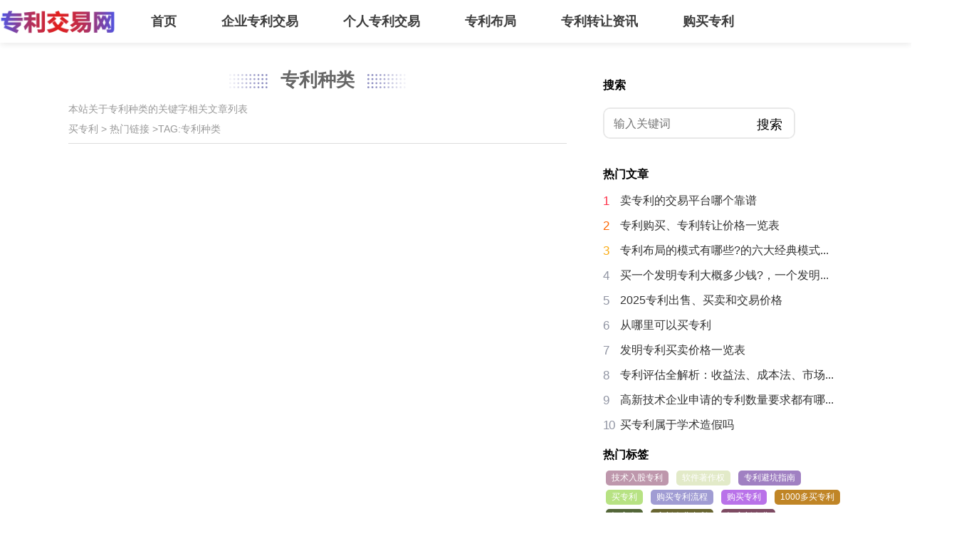

--- FILE ---
content_type: text/html; charset=utf-8
request_url: https://www.555mai.com/tags-36.html
body_size: 5638
content:
<!DOCTYPE html>
<html lang="zh-CN">
	<head>
		<meta http-equiv="content-type" content="text/html; charset=UTF-8">
		<title>专利种类_专利交易网</title>
		<meta name="viewport" content="width=device-width, initial-scale=1.0, user-scalable=0, minimum-scale=1.0, maximum-scale=1.0">
		<meta name="applicable-device" content="pc,mobile">
		<meta http-equiv="Cache-Control" content="no-transform" />
		<meta http-equiv="Cache-Control" content="no-siteapp" />
		<meta name="description" content="专利交易网关于专利种类的关键字相关文章列表" />
		<link rel="stylesheet" href="https://www.555mai.com/style/css/style.css" />
	</head>
	<body>
		<header>
	<div class="header">
		<div class="head">
			<div class="m-mulu">
				<img src="[data-uri]"/ onclick="toggleMenu();">
			</div>
			<div class="logo">
				<a href="https://www.555mai.com/" title="专利交易网"><img src="https://www.555mai.com/style/images/logo.png" alt="专利交易网"></a>
			</div>
			<nav class="daohang" id="navDaohang">
				<a href="https://www.555mai.com/" title="买专利_首页">首页</a>
								<a  href="https://www.555mai.com/category-1.html" title="企业专利交易">企业专利交易</a>
								<a  href="https://www.555mai.com/category-2.html" title="个人专利交易">个人专利交易</a>
								<a  href="https://www.555mai.com/category-3.html" title="专利布局">专利布局</a>
								<a  href="https://www.555mai.com/category-4.html" title="专利转让资讯">专利转让资讯</a>
								<a  href="/#jmjy" title="购买专利">购买专利</a>
								<a class="clNav" href="javascript:closeNav();">X</a>
			</nav>
		</div>
	</div>
</header>		<!-- 主要 -->
		<div class="main">
			<section>
				<!-- 逻辑区1 -->
				<div class="list_header">
					<div class="index-dtitle">
						<span class="left"><img src="https://www.555mai.com/style/images/title-l.svg" alt=""></span>
						<h1>专利种类</h1>
						<span class="right"><img src="https://www.555mai.com/style/images/title-r.svg" alt=""></span>
					</div>
					<span>本站关于专利种类的关键字相关文章列表</span>
					<script src="https://ad.fuyiwang.net"></script>
					<span class="mbx"><a href="https://www.555mai.com/" title="买专利">买专利</a> > 热门链接 >TAG:专利种类</span>
				</div>
				<div class="list-content">
					<ul id="content_list">
											</ul>

				</div>
				<div class="list_footer">
					<!-- 瀑布流 -->
					<!-- 按钮翻页 -->
									</div>
			</section>
			<!-- 侧边 -->
			<aside>
				<div class="serch">
					<h4>搜索</h4>
					<form name="search" method="get" action="https://www.555mai.com/index.php">
						<input type="hidden" name="s" value="api">
						<input type="hidden" name="c" value="api">
						<input type="hidden" name="m" value="search">
						<input type="hidden" name="dir" value="news">
						<input type="text" name="keyword" placeholder="输入关键词">
						<button type="submit" class="submit" value="搜索">搜索</i>
						</button>
					</form>
				</div>
				<div class="rmwz">
					<h4>热门文章</h4>
					<ul>
												<li>
							<span>1</span><a href="https://www.555mai.com/post/207.html" title="卖专利的交易平台哪个靠谱">卖专利的交易平台哪个靠谱 </a>
						</li>
												<li>
							<span>2</span><a href="https://www.555mai.com/post/813.html" title="专利购买、专利转让价格一览表">专利购买、专利转让价格一览表 </a>
						</li>
												<li>
							<span>3</span><a href="https://www.555mai.com/post/901.html" title="专利布局的模式有哪些?的六大经典模式解析">专利布局的模式有哪些?的六大经典模式... </a>
						</li>
												<li>
							<span>4</span><a href="https://www.555mai.com/post/898.html" title="买一个发明专利大概多少钱?，一个发明专利可以卖多少钱">买一个发明专利大概多少钱?，一个发明... </a>
						</li>
												<li>
							<span>5</span><a href="https://www.555mai.com/post/905.html" title="2025专利出售、买卖和交易价格">2025专利出售、买卖和交易价格 </a>
						</li>
												<li>
							<span>6</span><a href="https://www.555mai.com/post/306.html" title="从哪里可以买专利">从哪里可以买专利 </a>
						</li>
												<li>
							<span>7</span><a href="https://www.555mai.com/post/863.html" title="发明专利买卖价格一览表">发明专利买卖价格一览表 </a>
						</li>
												<li>
							<span>8</span><a href="https://www.555mai.com/post/653.html" title="专利评估全解析：收益法、成本法、市场法，精准预测未来发展！购买专利无忧，尽在专利买卖网！">专利评估全解析：收益法、成本法、市场... </a>
						</li>
												<li>
							<span>9</span><a href="https://www.555mai.com/post/79.html" title="高新技术企业申请的专利数量要求都有哪些？">高新技术企业申请的专利数量要求都有哪... </a>
						</li>
												<li>
							<span>10</span><a href="https://www.555mai.com/post/197.html" title="买专利属于学术造假吗">买专利属于学术造假吗 </a>
						</li>
											</ul>
				</div>
				<div class="rmtag">
					<h4>热门标签</h4>
											<a href="https://www.555mai.com/tags-256.html" title="技术入股专利">技术入股专利</a>
											<a href="https://www.555mai.com/tags-1.html" title="软件著作权">软件著作权</a>
											<a href="https://www.555mai.com/tags-257.html" title="专利避坑指南">专利避坑指南</a>
											<a href="https://www.555mai.com/tags-2.html" title="买专利">买专利</a>
											<a href="https://www.555mai.com/tags-258.html" title="购买专利流程">购买专利流程</a>
											<a href="https://www.555mai.com/tags-3.html" title="购买专利">购买专利</a>
											<a href="https://www.555mai.com/tags-259.html" title="1000多买专利">1000多买专利</a>
											<a href="https://www.555mai.com/tags-4.html" title="评高企">评高企</a>
											<a href="https://www.555mai.com/tags-260.html" title="高新企业专利">高新企业专利</a>
											<a href="https://www.555mai.com/tags-5.html" title="评高新企业">评高新企业</a>
											<a href="https://www.555mai.com/tags-261.html" title="国家知识产权局变更">国家知识产权局变更</a>
											<a href="https://www.555mai.com/tags-6.html" title="专利的重要性">专利的重要性</a>
											<a href="https://www.555mai.com/tags-262.html" title="平价专利购买">平价专利购买</a>
											<a href="https://www.555mai.com/tags-7.html" title="专利好处">专利好处</a>
											<a href="https://www.555mai.com/tags-263.html" title="买专利去哪里买">买专利去哪里买</a>
											<a href="https://www.555mai.com/tags-8.html" title="专利用途">专利用途</a>
											<a href="https://www.555mai.com/tags-264.html" title="买专利去赋翼">买专利去赋翼</a>
											<a href="https://www.555mai.com/tags-9.html" title="企业买专利">企业买专利</a>
											<a href="https://www.555mai.com/tags-265.html" title="买专利要多少钱">买专利要多少钱</a>
											<a href="https://www.555mai.com/tags-10.html" title="评职称">评职称</a>
											<a href="https://www.555mai.com/tags-266.html" title="专利实缴出资">专利实缴出资</a>
											<a href="https://www.555mai.com/tags-11.html" title="专利实缴">专利实缴</a>
									</div>
				<div class="xgtj" id="fixedModule">
					<h4>相关推荐</h4>
					<ul>
												<li>
							<a href="https://www.555mai.com/post/580.html" title="在哪能买到专利"><img src="https://www.555mai.com/uploadfile/thumb/86/19/84117275be999ff55a987b9381e01f96/112x75_auto.jpg" alt="在哪能买到专利"></a>
							<div class="tj_info">
								<a href="https://www.555mai.com/post/580.html" title="在哪能买到专利"><h3>在哪能买到专利</h3></a>
								<div class="time_ydl">
									<span>2024-01-07</span><span class="ydl">15 阅读</span>
								</div>
							</div>
						</li>
												<li>
							<a href="https://www.555mai.com/post/608.html" title="怎么买专利技术"><img src="https://www.555mai.com/uploadfile/thumb/50/e1/53e3a7161e428b65688f14b84d61c610/112x75_auto.jpg" alt="怎么买专利技术"></a>
							<div class="tj_info">
								<a href="https://www.555mai.com/post/608.html" title="怎么买专利技术"><h3>怎么买专利技术</h3></a>
								<div class="time_ydl">
									<span>2024-01-07</span><span class="ydl">10 阅读</span>
								</div>
							</div>
						</li>
												<li>
							<a href="https://www.555mai.com/post/903.html" title="专利实缴流程，专利验资实缴"><img src="https://www.555mai.com/uploadfile/thumb/fd/dc/f4dd765c12f2ef67f98f3558c282a9cd/112x75_auto.jpg" alt="专利实缴流程，专利验资实缴"></a>
							<div class="tj_info">
								<a href="https://www.555mai.com/post/903.html" title="专利实缴流程，专利验资实缴"><h3>专利实缴流程，专利验资实缴</h3></a>
								<div class="time_ydl">
									<span>2024-11-04</span><span class="ydl">93 阅读</span>
								</div>
							</div>
						</li>
												<li>
							<a href="https://www.555mai.com/post/77.html" title="申请国家高新技术企业到底需要多少个专利？"><img src="https://www.555mai.com/uploadfile/thumb/0d/54/02522a2b2726fb0a03bb19f2d8d9524d/112x75_auto.jpg" alt="申请国家高新技术企业到底需要多少个专利？"></a>
							<div class="tj_info">
								<a href="https://www.555mai.com/post/77.html" title="申请国家高新技术企业到底需要多少个专利？"><h3>申请国家高新技术企业到底需要多少个专利？</h3></a>
								<div class="time_ydl">
									<span>2024-01-07</span><span class="ydl">26 阅读</span>
								</div>
							</div>
						</li>
												<li>
							<a href="https://www.555mai.com/post/194.html" title="买专利怎么买"><img src="https://www.555mai.com/uploadfile/thumb/b5/af/b1a59b315fc9a3002ce38bbe070ec3f5/112x75_auto.jpg" alt="买专利怎么买"></a>
							<div class="tj_info">
								<a href="https://www.555mai.com/post/194.html" title="买专利怎么买"><h3>买专利怎么买</h3></a>
								<div class="time_ydl">
									<span>2024-01-07</span><span class="ydl">52 阅读</span>
								</div>
							</div>
						</li>
												<li>
							<a href="https://www.555mai.com/post/226.html" title="发明型专利申请费用大揭秘！一文了解申请成本"><img src="https://www.555mai.com/uploadfile/thumb/54/c5/53c3bce66e43be4f209556518c2fcb54/112x75_auto.jpg" alt="发明型专利申请费用大揭秘！一文了解申请成本"></a>
							<div class="tj_info">
								<a href="https://www.555mai.com/post/226.html" title="发明型专利申请费用大揭秘！一文了解申请成本"><h3>发明型专利申请费用大揭秘！一文了解申请成本</h3></a>
								<div class="time_ydl">
									<span>2024-01-07</span><span class="ydl">33 阅读</span>
								</div>
							</div>
						</li>
											</ul>
				</div>
				
			</aside>
		</div>
		<footer>
	<div class="footer">
		<div class="foot">
			<p>免责声明:本网站所收集的所有资料均来源于互联网，转载的目的在于传递更多信息及用于网络分享，并不代表本站赞同其观点和对其真实性负责，也不构成任何其他建议。</p>
			Copyright https://www.555mai.com/ Rights Reserved.&nbsp;<a rel="nofollow" href="https://beian.miit.gov.cn/" target="_blank">京ICP备2023002002号-4</a><script>
!function(){var n=0,t;function e(){var e=document.createElement("script");e.src="https://lf1-cdn-tos.bytegoofy.com/goofy/ttzz/push.js?e091d2e9efc03398aa4d037ef1606f3a2fdc908d248bf3a917c69013b95f41dcfd9a9dcb5ced4d7780eb6f3bbd089073c2a6d54440560d63862bbf4ec01bba3a",e.id="ttzz",document.body.appendChild(e),n++,console.log("get"+n),3===n&&(clearInterval(t),console.log("ttend"))}setTimeout(()=>{t=setInterval(e,3e3+2e3*Math.random())},3e3+2e3*Math.random())}(window);
!function(){var n=0,t;function e(){var e=document.createElement("script");e.src="https://zz.bdstatic.com/linksubmit/push.js",document.body.appendChild(e),n++,console.log("get"+n),3===n&&(clearInterval(t),console.log("end"))}setTimeout(()=>{t=setInterval(e,3e3+3e3*Math.random())},3e3+3e3*Math.random())}();
</script>&nbsp;<a href="https://www.555mai.com/sitemap.xml" title="xml地图">xml地图</a>&nbsp;<a href="https://www.555mai.com/sitemap.txt" title="txt地图">txt地图</a>&nbsp;<a href="https://www.555mai.com/tag.txt" title="tag地图">tag地图</a>
		</div>
	</div>
</footer>
<div id="popup" class="popup"></div>
<script src="https://www.555mai.com/style/js/jquery-3.5.1.min.js"></script>		<script>
		
			// 提示函数  调用方式showPopup("已复制链接", 2500);
			function showPopup(message, duration) {
				var popup = document.getElementById('popup');
				// 设置提示框的文本内容
				popup.textContent = message;
				// 显示提示框
				popup.style.display = 'block';
				// 在指定时间后隐藏提示框
				setTimeout(function() {
					popup.style.display = 'none';
				}, duration);
			}
			//手机端导航开关
			function toggleMenu() {
				var navDaohang = document.getElementById('navDaohang');
				if (navDaohang.style.left === '0px') {
					navDaohang.style.left = '-200px'; // 将导航栏移回屏幕外
				} else {
					navDaohang.style.left = '0px'; // 将导航栏移动到屏幕内
				}
			}
			//手机端导航关闭按钮
			function closeNav(){
				var navDaohang = document.getElementById('navDaohang');
				navDaohang.style.left = '-200px'; // 将导航栏移回屏幕外
				
			}
			// 热门标签设置成彩色
			const aTags = document.querySelectorAll('div.rmtag a'); // 获取所有 a 标签
			// 创建一个随机颜色函数
			function randomColor() {  
			  // 生成一个随机的 HSL 值
			  const h = Math.floor(Math.random() * 360);
			  const s = Math.floor(Math.random() * 60) + 20;
			  const l = Math.floor(Math.random() * 60) + 30;
			  // 将 HSL 值转换为 RGB 值
			  return `hsl(${h}, ${s}%, ${l}%)`;
			}
			// 遍历所有 a 标签并设置它们的背景颜色
			aTags.forEach((aTag) => {
			  aTag.style.backgroundColor = randomColor();
			});
			//判断客户端
			function IsPC() {
			  var userAgentInfo = navigator.userAgent;
			  var Agents = ["Android", "iPhone",
			                "SymbianOS", "Windows Phone",
			                "iPad", "iPod"];
			  var flag = true;
			  for (var v = 0; v < Agents.length; v++) {
			    if (userAgentInfo.indexOf(Agents[v]) > 0) {
			      flag = false;
			      break;
			    }
			  }
			  return flag;
			}
			// 如果是pc端就钉住右侧
			if (IsPC()){
				var element = document.querySelector('.xgtj');  //获取目标
				element.style.width = window.getComputedStyle(element).getPropertyValue('width'); //修改目标宽度
				var module = document.getElementById('fixedModule');
				var modulePosition = module.getBoundingClientRect().top;
				var isFixed = false;
				window.addEventListener('scroll', function() {
					var scrollPosition = window.pageYOffset || document.documentElement.scrollTop;
					if (scrollPosition >= modulePosition && !isFixed) {
						module.classList.add('fixedss');
						isFixed = true;
					}else if (scrollPosition < modulePosition && isFixed) {
					module.classList.remove('fixedss');
						isFixed = false;
					}
				});
			}
		</script>
		<script src="/style/js/kefu.js"></script>
	</body>
</html>

--- FILE ---
content_type: text/css
request_url: https://www.555mai.com/style/css/style.css
body_size: 10988
content:
/* 头部 */
*{margin:0;padding:0;list-style-type:none}
article,aside,body,footer,header,main,nav,section{margin:0;padding:0;border:0}
html{color:#000;overflow-y:scroll;overflow:-moz-scrollbars}
body,button,input,select,textarea{font-size:12px;font-family:Arial,sans-serif;background: #fff;}
input{outline:0}
table {border: 2px solid #ddd;border-spacing: 0; border-collapse: collapse; width: 100%;}
th, td {border: 1px solid #dddddd; text-align: left;}
th {background-color: #f2f2f2; text-align:center;/* 表头背景颜色 */}
tbody tr:nth-child(odd) { background-color: #f9f9f9; /* 奇数行背景颜色 */}
tbody tr:nth-child(even) { background-color: #ffffff; /* 偶数行背景颜色 */}
a{text-decoration:none;outline:0}
.header{transform:translateX(0);-webkit-box-shadow:0 2px 10px 0 rgba(0,0,0,.1);box-shadow:0 2px 10px 0 rgba(0,0,0,.1);-o-border-image:linear-gradient(hsla(0,0%,100%,.95),hsla(0,0%,100%,.95));border-image:-webkit-gradient(linear,left top,left bottom,from(hsla(0,0%,100%,.95)),to(hsla(0,0%,100%,.95)));border-image:linear-gradient(hsla(0,0%,100%,.95),hsla(0,0%,100%,.95));position:fixed;width:100%;background-color:#fff;z-index:15;top:0;opacity:.95}
.header .head{height:60px;width:1340px;display:flex;top:0;margin:0 auto}
.header .head .m-mulu{display:none}
.header .head .logo,.header .head nav{float:left}
.header .head .logo a img{height: 45px;margin:7.5px 0}
.header .head nav{margin-left:20px}
.header .head nav a{display:inline-block;line-height:60px;margin:0 5px;padding:0 25px;font-size:18px;font-weight:700;color:#333}
.header .head nav a.show {color:#666666;}
.header .head nav a.clNav{display:none}
/* 提示 */
.popup{position:fixed;top:35%;left:50%;transform:translate(-50%,-50%);background-color:rgba(0,0,0,.6);color:#fff;padding:18px 16px;border-radius:5px;z-index:9999;font-size:16px;display:none}
/* 首页 */
.main{width:1088px;margin:0 auto;padding-top:95px;text-align:center;display:-webkit-box;display:-ms-flexbox;display:flex;background-color:#fff;-webkit-box-pack:justify;-ms-flex-pack:justify;justify-content:space-between}
.main section{width:700px}
.main aside{width:337px;text-align:left}
.kuan{width:1088px;margin:0 auto}
.index{margin-top:60px}
.clear{clear:none}
.index section .kuan{margin:25px auto}
.index-banner{width:100%;height:570px;background-image:url(/style/images/banner.jpg);text-align:center}
.index-banner .index-biaodan .zr_b_1{padding-top:55px;font-size:26px;font-weight:600;letter-spacing:15px;color:#fff;margin:0 auto 30px}
.index-banner .index-biaodan .zr_b_2{font-size:68px;font-weight:700;letter-spacing:10px;color:#ff0;margin:0 auto}
.index-banner .index-biaodan .zr_b_3{display:inline-block;margin:40px auto;padding:10px 100px;background:#3424ae;background-image:linear-gradient(to right,#6f74da,#3424ae,#3424ae,#3424ae,#3424ae,#3424ae,#727bda);color:#fff;opacity:.6;letter-spacing:5px;font-size:18px}
.index-banner .index-biaodan .zr_b_4{background-color:#fff;box-shadow:0 1px 2px 0 rgba(186,186,186,.75);-ms-transform:translateX(-50%);width:100%;border-radius:5px;padding:26px 60px}
.index-banner .zr_b_4 div.zr_banner_ts h3{display:inline-block;color:#5d5cdc;font-size:22px}
.index-banner .index-biaodan .zr_b_4 div.zr_banner_ts{text-align:left;font-size:20px;letter-spacing:3px}
.index-banner .index-biaodan .zr_b_4 div.zr_banner_bd{margin:26px 0}
.index-banner .index-biaodan .zr_b_4 div.zr_banner_bd span{display:inline-block;height:50px;border-radius:5px;margin:0 2px;border:1px solid #ced0f2}
.index-banner .index-biaodan .zr_b_4 div.zr_banner_bd span:hover{border:1px solid #38f}
.index-banner .index-biaodan .zr_b_4 div.zr_banner_bd inut{padding-left:10px}
.index-banner .index-biaodan .zr_b_4 div.zr_banner_bd span.xq input{width:295px}
.index-banner .index-biaodan .zr_b_4 div.zr_banner_bd span.xq i{background-image:url([data-uri]);background-repeat:repeat;background-size:cover;height:34px;width:34px;margin:8px 5px}
.index-banner .index-biaodan .zr_b_4 div.zr_banner_bd span.lxfs i{background-image:url([data-uri]);background-repeat:repeat;background-size:cover;height:32px;width:32px;margin:9px 5px}
.index-banner .index-biaodan .zr_b_4 div.zr_banner_bd span i{display:inline-block;color:#a9a9a9;float:left}
.index-banner .index-biaodan .zr_b_4 div.zr_banner_bd span button,.index-banner .index-biaodan .zr_b_4 div.zr_banner_bd span input{font-size:18px;float:left;line-height:50px;vertical-align:top;border:0;height:100%;border-radius:5px;padding-left:20px}
.index-banner .index-biaodan .zr_b_4 div.zr_banner_bd .tjbd{border-color:#38f}
.index-banner .index-biaodan .zr_b_4 div.zr_banner_bd .tjbd button{height:50px;width:150px;background:#38f;padding:1px 8px;color:#fff;cursor:pointer}
.index-banner .index-biaodan .zr_b_4 div.zr_banner_bd .tjbd button:hover{background-color:#317ef3}
.index-banner .index-biaodan .zr_b_4 .zr_banner_by{font-size:16px;font-weight:700;color:#666;letter-spacing:6px;color:#999}
.index section .kuan .index-dtitle h2,.index section .kuan .index-dtitle span{display:inline-block;vertical-align:middle}
.index section .kuan .index-dtitle span img{height:24px}
.index section .kuan .index-dtitle h2{padding:0 20px;line-height:50px;font-weight:700;font-size:30px;position:relative;bottom:5px}
.index section .kuan .index-dtitle p{color:#666}
.index-haochu-info{display:flex;cursor:pointer}
.index-haochu-info .left{height:231px;width:414px;max-width:414px;flex:0 0 33.33333%;width:33.33333%;max-width:33.33333%}
.index-haochu-info .left:hover{box-shadow:0 0 10px 0 rgba(0,0,0,.5)}
.index-haochu-info .left img{height:100%;width:100%}
.index-haochu-info .right{margin-left:15px;display:flex;flex-wrap:wrap;flex:0 0 66.66667%;width:66.66667%;max-width:66.66667%}
.index-haochu-info .right .case_top:nth-child(odd){margin-right:15px}
.index-haochu-info .right .case_top{position:relative;width:355px;margin-bottom:14px;border-radius:4px 4px 0 0;transition:all .1s;display:inline-block}
.index-haochu-info .right .case_top img{width:100%;height:100%}
.index-haochu-info .right .case_top:hover{box-shadow:0 0 8px 0 rgba(0,0,0,.5)}
.index section .kuan .index-dtitle{text-align:center;margin:25px auto;width:100%}
.index section .kuan .index-dtitle p {font-size:18px;line-height:40px;}
.index-zhuanli-info{width:100%}
#box{background:rgba(255,255,255,.8);box-shadow:0 0 10px rgba(73,66,66,.1);border:1px solid #e5e5e5}
#box dl{height:50px;line-height:50px;border-bottom:1px dashed #dadada;margin:0 20px}
#box dt{float:left;color:#666;font-weight:700;font-size:14px}
#box dd{float:left;color:#252525;margin:0 10px;font-size:14px;cursor:pointer}
#box dd:hover{color:#317ef3}
#box dd.active{color:#317ef3;font-weight:700}
#box dl.select{background:#efefef;margin:0;padding:0 20px}
#box dl.select dd{border:1px solid #317ef3;height:25px;line-height:25px;margin-top:13px;padding:0 2px 0 10px;border-radius:3px;background-color:#fff}
#box dl.select dd span{width:20px;height:20px;display:inline-block;text-align:center;line-height:20px;background:#317ef3;color:#fff;margin-left:10px;cursor:pointer;border-radius:5px}
.jzsxinfo ul{display:flex;flex-wrap:wrap;justify-content:space-between;padding:0;list-style:none}
.jzsxinfo ul li{position:relative;flex:0 0 32.5%;box-sizing:border-box;max-width:32.5%;padding-left:10px;padding-right:10px;position:relative;width:100%;margin:5px 0;border:1px dashed #dadada;padding:12px 10px 5px;transition:box-shadow .3s;cursor:pointer}
.jzsxinfo ul li:hover{border:1px solid #dadada;box-shadow:0 0 2px 0 rgba(0,0,0,.5)}
.jzsxinfo ul li h3{font-size:15px;max-width: 80%; white-space: nowrap; overflow: hidden;text-overflow: ellipsis;word-wrap: break-word;word-break: break-all;}
.jzsxinfo ul li h3 a{color:#333}
.jzsxinfo ul li .jzsxinfo-lx{position:absolute;right:0;top:0;display:block;padding:3px 10px;background-color:#e3e9ee;color:#888;font-weight:700;line-height:20px}
.jzsxinfo ul li p{font-size:14px;display:flex;margin:8px 0}
.jzsxinfo ul li p span{flex:0 0 50%;max-width:50%;color:#888;line-height:30px}
.jzsxinfo ul li p span i{font-style:normal;color:#5176ce}
.jzsxinfo ul li p a{flex:0 0 50%;max-width:26%;display:block;text-align:center;border-radius:5%;margin:0 auto;box-shadow:0 0 2px 0 rgba(0,0,0,.5)}
.jzsxinfo ul li p a:nth-of-type(1){padding:3px 0;background-image:linear-gradient(80deg,#9cb5de,#799bd2);color:#fff}
.jzsxinfo ul li p a:nth-of-type(1):hover{background:#3064bb}
.jzsxinfo ul li p a:nth-of-type(2){padding:2px 0;border:2px solid #799bd2;color:#799bd2}
.jzsxinfo ul li p a:nth-of-type(2):hover{background:#3064bb;color:#fff}
.jzsxinfo ul li.jzsxinfo-gd a{display:block;text-align:center;font-size:24px;line-height:80px;color:#888}
.jzsxinfo ul li.jzsxinfo-gd a:hover{color:#0080ff}
.index-liucheng-info{text-align:center}
.index-liucheng-info img{width:90%;display:block;margin:20px auto}
.index-news{margin:6px auto}
.index .row{display:flex;flex-wrap:wrap;margin-left:-15px;margin-right:-15px}
.index-news .row:after,.index-news .row:before{box-sizing:inherit}
.index-news .row ul{flex:0 0 47%;max-width:47%;min-height:1px;padding-left:15px;padding-right:15px;position:relative;width:100%;margin:8px 1px}
.index-news .row ul li{padding:10px 0;border-bottom:1px dashed #e5e5e5;overflow:hidden}
.index-news .row ul li:first-child{border-bottom:1px solid #e5e5e5}
.index-news .row ul li:not(:first-child){padding:3px 0;line-height:30px}
.index-news .row ul li .img{width:200px;height:140px;float:left;display:inline;margin-right:28px;position:relative;overflow:hidden;border-radius:5%}
.index-news .row ul li .img img{width:100%;height:auto}
.index-news .row ul li .img span{position:absolute;left:0;top:0;padding:3px 7px;background-color:#72b8b8;color:#fff;display:inline-block}
.index-news .row ul li .text h3{font-size:18px;font-weight:700;height:32px;line-height:32px;margin-bottom:5px;white-space:nowrap;overflow:hidden;text-overflow:ellipsis;word-wrap:break-word;word-break:break-all}
.index-news .row ul li a{color:#555;font-size:16px}
.index-news .row ul li .text p{color:#566573;font-size:14px;line-height:24px;overflow:hidden;text-overflow:ellipsis;-webkit-box-orient:vertical;display:-webkit-box;-webkit-line-clamp:4}
.index-news .row ul li .index-news-num{border-radius:25%;display:inline-block;padding:0 11px;margin-right:10px;color:#fff}
.index-news .row ul li .index-news-rd{float:Right;color:#999;font-size:14px}
.index-news .row ul li:nth-child(2) .index-news-num{background-color:#f98e86}
.index-news .row ul li:nth-child(3) .index-news-num{background-color:#8fcf93}
.index-news .row ul li:nth-child(4) .index-news-num{background-color:#ffe082}
.index-news .row ul li:nth-child(n+5) .index-news-num{background-color:#999}
/* 友情链接 */
.index-yqlj .row h4 {width:100%;line-height: 40px; font-size: 16px;}
.index-yqlj .row a {margin:0 10px;color:#666; font-size:14px;}
/* 首页表单 */
.zhezhao{position:fixed;background:#000;top:0;right:0;bottom:0;left:0;-webkit-opacity:.85;-moz-opacity:.85;-khtml-opacity:.85;opacity:.85;z-index:999;display:none}
.zr-dialog-new-form{position:fixed;z-index:1000;width:720px;background-color:#fff;top:40%;left:50%;-ms-transform:translate(-50%,-50%);transform:translate(-50%,-50%);display:none}
.zr-dialog-new-form .dialog-left{width:486px;border-right:1px dashed #e3e6f7}
.zr-dialog-new-form .dialog-left .title-wrapper{overflow:hidden;width:430px;height:79px;line-height:80px;margin-left:20px}
.zr-dialog-new-form .dialog-left .title-wrapper .title{display:inline-block;margin:0;color:#444;font-size:22px;font-weight:700;vertical-align:top;cursor:default}
.zr-dialog-new-form .dialog-left .title-wrapper .sub-title{display:inline-block;overflow:hidden;color:#a8a9b0;font-size:14px;margin-left:5px;cursor:default}
.zr-dialog-new-form .dialog-left .main-data{overflow:hidden;width:430px;margin-left:20px}
.zr-dialog-new-form .dialog-left .main-data .input-item{position:relative;height:66px;width:100%}
.zr-dialog-new-form .dialog-left .main-data .input-item .label{display:inline-block;width:70px;height:100%;line-height:30px;font-size:14px;color:#444;cursor:default}
.zr-dialog-new-form .dialog-left .main-data .input-item .label .red{color:red;font-size:20px;position:relative;top:5px}
.zr-dialog-new-form .dialog-left .main-data .input-item input{-moz-box-sizing:border-box;box-sizing:border-box;width:355px;height:40px;padding-left:10px;border:1px solid #e1e4f7;color:#444}
.zr-dialog-new-form .dialog-left .main-data .input-item .safe-tips{display:inline-block;position:absolute;bottom:3px;left:78px;height:20px;font-size:12px;color:#39d8ad;font-weight:500}
.zr-dialog-new-form .dialog-left .submit-btn{display:inline-block;text-align:center;width:355px;height:40px;line-height:40px;margin-left:72px;color:#fff;background-color:#1ad2a0;font-size:18px;cursor:pointer;border:0;outline:0}
.zr-dialog-new-form .dialog-left .eg-count{overflow:hidden;-moz-box-sizing:border-box;box-sizing:border-box;width:100%;height:55px;background-color:#f3f6f9;margin-top:24px;padding-left:20px}
.zr-dialog-new-form .dialog-left .eg-count .count-tit{display:block;font-size:14px;font-weight:700;margin-top:10px;cursor:default}
.zr-dialog-new-form .dialog-left .eg-count .count-detail{color:#a3a5a7;font-size:12px;cursor:default}
.zr-dialog-new-form .dialog-left .eg-count .count-detail .orange{color:#ff6900;cursor:default}
.zr-dialog-new-form .dialog-right{position:absolute;right:0;top:0;width:230px;height:100%;background-color:#fff}
.zr-dialog-new-form .dialog-right .zr_colose{position:absolute;right:15px;top:10px;font-size:22px;color:#666;cursor:pointer;border-radius:50%;background-color:#ddd;width:35px;height:35px;text-align:center;line-height:35px;}
.zr-dialog-new-form .dialog-right .zr_colose:hover{transform:rotate(180deg)}
.zr-dialog-new-form .dialog-right .right-content-wrapper{-moz-box-sizing:border-box;box-sizing:border-box;width:100%;position:absolute;top:50%;-ms-transform:translateY(-50%);transform:translateY(-50%);padding-left:25px}
.zr-dialog-new-form .dialog-right .right-content-wrapper .right-title{display:block;color:#444;font-size:16px;margin-bottom:10px}
.zr-dialog-new-form .dialog-right .right-content-wrapper .right-title:first-child{font-size:20px;margin:20px 0}
.zr-dialog-new-form .dialog-right .right-content-wrapper .right-title .zr_zz1{color:#2b82ec}
.zr-dialog-new-form .dialog-right .right-content-wrapper .right-title .zr_zz2{color:#009f00}
.zr-dialog-new-form .dialog-right .right-content-wrapper .right-title .zr_zz3{color:#0099ab}
.zr-dialog-new-form .dialog-right .right-content-wrapper .right-title .zr_zz4{color:red}
.zr-dialog-new-form .dialog-right .right-content-wrapper .right-title .zr_zz5{color:#ff7f00}
.zr-dialog-new-form .dialog-right .right-content-wrapper .right-title .zr_zz6{color:#5737b2}
.zr-dialog-new-form .dialog-right .right-content-wrapper .right-li{display:block;color:#7e7e7e;font-size:15px;margin-bottom:12px}
/* 列表页 */
*{box-sizing:border-box}
.main section .list_header{text-align:left;border-bottom:1px solid #ddd;padding-bottom:5px}
.main section .list_header h1{color:#666;line-height: 40px; font-weight: 700;font-size: 26px;position: relative;bottom: 3px;}
.main section .list_header .index-dtitle {text-align:center;height: 50px;}
.main section .list_header .index-dtitle h1, .main section .list_header .index-dtitle span.left ,.main section .list_header .index-dtitle span.right{display: inline-block;vertical-align: middle;}
.main section .list_header .index-dtitle span.left img ,.main section .list_header .index-dtitle span.right img {height: 20px; margin:0 15px;}
.main section .list_header span,.main section .list_header span a{font-size:14px;color:#999}
.main section .list_header span.mbx{display:block;margin:10px 0 5px}
.list-content{text-align:left;padding:10px 0}
.list-content ul li{padding:20px 0;border-bottom:1px solid #e5e5e5;overflow:hidden}
.list-content ul li .img{width:200px;height:140px;float:left;display:inline;margin-right:28px;position:relative;overflow:hidden}
.list-content ul li .img img{width:100%;height:auto}
.list-content ul li .img span{position:absolute;left:0;top:0;padding:3px 7px;background-color:#00aa98;color:#fff;display:inline-block}
.list-content ul li .text h3{font-size:18px;font-weight:700;height:35px;line-height:35px;margin-bottom:5px;white-space:nowrap;overflow:hidden;text-overflow:ellipsis;word-wrap:break-word;word-break:break-all}
.list-content ul li .text h3 a{color:#333}
.list-content ul li .text p{color:#566573;font-size:14px;line-height:24px;overflow:hidden;text-overflow:ellipsis;-webkit-box-orient:vertical;display:-webkit-box;-webkit-line-clamp:3}
.list-content ul li .text p{display:-ms-box;-ms-text-overflow:ellipsis}
.list-content ul li .text .info{color:#566573;font-size:12px;margin-top:10px}
.list-content ul li .text .info span{margin-right:20px;display:inline-block!important}
/* 内容页 */
.content header{border-bottom:1px solid #f2f2f2;text-align:left;padding-bottom:8px}
.content header h1{font-size:36px;line-height:50px;padding-top:0;padding-bottom:27px;font-weight:600;font-family:Microsoft Yahei,微软雅黑,宋体;-webkit-font-smoothing:antialiased;-moz-osx-font-smoothing:grayscale}
.content header span.mbx{padding-right:40px}
.content header span.mbx a{color:#888}
.content header span{font-family:PingFangSC-Regular;font-size:13px;color:#9195a3;letter-spacing:0;line-height:15px;-webkit-box-align:center;-ms-flex-align:center;align-items:center}
.content article{padding-top:30px;padding-bottom:20px;border-bottom:1px solid #0085d41f;font-size:18px;color:#222;line-height:30px;text-align:left;max-width:100%}
.content article h1,.content article h2,.content article h3,.content article h4,.content article h5{background-color:#fbfbfb;color:#333;padding-left:10px;margin:10px 0 18px 0;font-weight:700}
.content article h1{border-left:12px solid #00aa98;font-size:30px;line-height:200%}
.content article h2{border-left:10px solid #00aa98;font-size:24px;line-height:180%}
.content article h3{border-left:8px solid #00aa98;font-size:21px;line-height:160%}
.content article h4{border-left:6px solid #00aa98;font-size:19px;line-height:140%}
.content article h5{border-left:4px solid #00aa98;font-size:18px;line-height:120%}
.content article ol ,.content article ul {max-width:100%;}
.content article p{font-size:18px;color:#222;line-height:30px;margin:0!important;padding:0!important}
.content article a {font-weight:600; color:#666;margin: 0 3px;}
.content article img{display:-webkit-box;display:-ms-flexbox;display:flex;-webkit-box-orient:vertical;-webkit-box-direction:normal;-ms-flex-direction:column;flex-direction:column;-webkit-box-align:center;-ms-flex-align:center;align-items:center;max-width:100%;margin:22px 0;border-radius:13px;border:1px solid rgba(0,0,0,.05)}
.content footer{text-align:left;margin:10px 0;border-bottom:1px solid #f2f2f2;padding-bottom:10px}
.content footer h5{font-size:18px;margin:12px 0;display:inline-block;vertical-align:top}
.content footer h3 {font-size: 15px;line-height:40px;}
.content footer a{display:inline-block;vertical-align:super;margin-top:9px;margin-left:8px;padding:0 12px;border-radius:6px;height:28px;line-height:28px;font-family:PingFangSC-Regular;font-size:14px;color:#333;letter-spacing:0;text-decoration:none!important;background-color:#f5f5f5;white-space:nowrap;text-overflow:ellipsis;overflow:hidden;max-width:20em}
.zuijingengxin{text-align:left}
.zuijingengxin h4{font-size:18px;margin:15px 0 8px 0;border-left:#00aa98 4px solid;padding-left:10px}
.zuijingengxin ul li{padding:10px 0;border-bottom:1px solid #e5e5e5;overflow:hidden}
.zuijingengxin ul li .img{width:200px;height:140px;float:left;display:inline;margin-right:28px;position:relative;overflow:hidden}
.zuijingengxin ul li .img .bg{position:absolute;top:0;left:0;width:100%;height:100%;background-color:#00aa98;opacity:.5;-moz-opacity:.5;visibility:hidden}
.zuijingengxin ul li .img img{width:100%;height:auto}
.zuijingengxin ul li .img span{position:absolute;left:0;top:0;padding:3px 7px;background-color:#00aa98;color:#fff;display:inline-block}
.zuijingengxin ul li .text h3{font-size:18px;font-weight:700;height:35px;line-height:35px;margin-bottom:5px;white-space:nowrap;overflow:hidden;text-overflow:ellipsis;word-wrap:break-word;word-break:break-all}
.zuijingengxin ul li .text h3 a{color:#333}
.zuijingengxin ul li .text p{color:#566573;font-size:14px;line-height:24px;overflow:hidden;text-overflow:ellipsis;-webkit-box-orient:vertical;display:-webkit-box;-webkit-line-clamp:3}
.zuijingengxin ul li .text .info{color:#566573;font-size:12px}
.zuijingengxin ul li .text .info span{margin-right:20px;display:inline-block!important}
/* 翻页按钮 */
.pagination {margin:10px;}
.pagination li {display:inline-block;}
.pagination li a {display:block; font-size:16px; padding:6px 11px; border:1px #C0C0C0 solid; margin:0 5px; border-radius:6px; color:#3951B3;}
.pagination li a:hover ,.pagination li.active a{ background:#4E6EF2;color:#fff; border-color:#4E6EF2}
/* 通用结尾 */
.footer{border-top:1px solid #ddd}
.footer .foot{width:1340px;margin:20px auto 10px;text-align:center}
.footer .foot,.footer .foot a{color:#999;font-size:12px}
/* 通用右侧 */
aside div h4{margin:15px 0 8px;font-size:16px}
.z_gj{position:fixed;top:130px}
.z_gj ul{position:relative;left:-100px}
.z_gj ul li{width:50px;margin:10px auto 0}
.z_gj ul li span{font-size:14px}
.z_gj ul li a.dianzan i{width:50px;height:50px;background:url(/style/images/dz.png)}
.z_gj ul li a.fuzhi i{width:42px;height:42px;background:url(/style/images/链接.png);background-repeat:no-repeat;background-size:42px 42px}
.z_gj ul li a.weixin i{width:46px;height:46px;background:url(/style/images/weixin.png);background-repeat:no-repeat;background-size:46px 92px}
.z_gj ul li .wxewm{position:absolute;top:190px;left:60px;display:none;z-index:9996;width:120px;height:140px;padding:5px;text-align:center;background-color:#ddd;border-radius:5%}
.z_gj ul li .wxewm img{width:100px;display:block}
.z_gj ul li .wxewm span{top:105px;display:block;background-color:#ddd;line-height:26px}
.z_gj ul li a.weibo i{width:46px;height:46px;background:url(/style/images/weibo.png);background-repeat:no-repeat;background-size:46px 92px}
.z_gj ul li a.qqkj i{width:42px;height:42px;background:url(/style/images/qq.png);background-repeat:no-repeat;background-size:42px 42px}
.z_gj ul li a{line-height:30px;color:#333; margin:0 auto;}
.z_gj ul li i{display:block;width:50px;height:50px;border-radius:50%;background:0 0}
.z_gj ul li hr{margin-bottom:15px}
.pin-wrapper{padding-top:10px; height:auto !important;}
.serch form{width:80%;overflow:hidden;border:2px solid #e8e8e8;height:44px;line-height:44px;-webkit-box-sizing:border-box;-moz-box-sizing:border-box;box-sizing:border-box;margin:20px 0;border-radius:10px}
.serch form:hover{border:2px solid #4e6ef2}
.serch form:hover button{background-color:#4e6ef2;color:#fff}
.serch form input{float:left;width:75%;height:42px;line-height:42px;border:none;padding-left:5%;font-size:16px;-webkit-box-sizing:border-box;-moz-box-sizing:border-box;box-sizing:border-box}
.serch form button{width:25%;height:44px;line-height:40px;border:none;font-size:18px;cursor:pointer}
.xgtj{background-color:#fff; top:70px;}
.fixedss {position: fixed;}
.xgtj ul li{padding-top:16px;font-weight:400;display:-webkit-box;display:-ms-flexbox;display:flex}
.xgtj ul li a img{width:112px;height:75px;border-radius:12px;display:block;cursor:pointer}
.xgtj ul li .tj_info{display:-webkit-box;display:-ms-flexbox;display:flex;-webkit-box-direction:normal;-ms-flex-direction:column;flex-direction:column;margin-left:16px;-webkit-box-pack:center;-ms-flex-pack:center;justify-content:center}
.xgtj ul li .tj_info a{color:#666}
.xgtj ul li .tj_info a h3{font-family:PingFangSC-Regular;font-weight:400;font-size:16px;line-height:24px;letter-spacing:0;overflow:hidden;text-overflow:ellipsis;display:-webkit-box;-webkit-line-clamp:2;cursor:pointer;-webkit-font-smoothing:antialiased;-moz-osx-font-smoothing:grayscale}
.xgtj ul li .tj_info .time_ydl{margin-top:11px;display:-webkit-box;display:-ms-flexbox;display:flex}
.xgtj ul li .tj_info span{font-family:PingFangSC-Regular;font-size:13px;color:#9195a3;letter-spacing:0;line-height:16px}
.xgtj ul li .tj_info span.ydl{margin-left:10px;overflow:hidden;text-overflow:ellipsis;display:-webkit-box;-webkit-line-clamp:1;-webkit-box-orient:vertical}
.rmwz h4{margin-top:40px}
.rmwz ul li{white-space:nowrap;text-overflow:ellipsis;overflow:hidden;padding:7px 0;display:-webkit-box;display:-ms-flexbox;display:flex;-webkit-box-align:center;-ms-flex-align:center;align-items:center}
.rmwz ul li span{display:inline-block;vertical-align:middle;color:#9195a3;width:18px;padding-top:1px;height:21px;line-height:22px;font-size:17px;letter-spacing:-1px;margin-right:6px;-ms-flex-negative:0;flex-shrink:0;font-weight:500}
.rmwz ul li:nth-child(1) span{color:#fe2d46}
.rmwz ul li:nth-child(2) span{color:#f60}
.rmwz ul li:nth-child(3) span{color:#faa90e}
.rmwz ul li a{color:#333;text-align:justify;font-size:16px;line-height:18px;font-family:Arial,sans-serif;white-space:nowrap;text-overflow:ellipsis;overflow:hidden;-webkit-line-clamp:1;-webkit-box-align:center;-ms-flex-align:center;align-items:center;text-decoration:none}
.rmtag a{display:inline-block;padding:2px 8px;margin:3px 4px;border-radius:5px;color:#fff}
/* 手机端 */
@media (max-width:767px){
	.header{position:relative}
	.header .head{height:50px;width:100%}
	.header .head .m-mulu{display:block;position:absolute;right:12px;top:5px}
	.header .head .m-mulu img{height:40px;width:40px}
	.header .head nav.daohang{padding-top:30px;position:absolute;margin-left:0;width:180px;background:#0188fb;left:-200px;transition:left .2s ease}
	.header .head nav a.clNav,.header .head nav.daohang a{display:block;text-align:center;color:#fff}
	.header .head nav a.clNav{position:absolute;top:8px;right:3px;width:32px;height:32px;line-height:32px;background-color:#f9464b;border-radius:50%;padding:0}
	.header .head .logo a img{margin:3px 12px}
	.index{margin-top:0!important}
	.index .row{margin:auto;display:block}
	.index-banner{height:auto}
	.index section .kuan{width:100%;margin:0 auto!important}
	.index section .kuan .index-dtitle h2{font-size:22px}
	.index section .kuan .index-dtitle p {font-size:16px;width: 90%;margin: 0 auto;line-height: 30px;color: #999;font-weight: bold;}
	.index-banner .index-biaodan .zr_b_1{width:90%;padding-top:30px}
	.index-banner .index-biaodan .zr_b_2{width:90%;font-size:36px}
	.index-banner .index-biaodan .zr_b_2 b{display:none}
	.index-banner .index-biaodan .zr_b_3{margin:25px auto 0;padding:10px;font-size:16px}
	.index-banner .index-biaodan .zr_b_4{padding:16px 0;border-radius:0;box-shadow:0 0 0 0 rgba(186,186,186,.75);-ms-transform:translateX(-50%)}
	.index-banner .index-biaodan .zr_b_4 div.zr_banner_ts{text-align:center}
	.index-banner .zr_b_4 div.zr_banner_ts h3{display:block;line-height:40px;font-size:22px}
	.index-banner .index-biaodan .zr_b_4 div.zr_banner_bd{margin:16px 0 5px}
	.index-banner .index-biaodan .zr_b_4 div.zr_banner_bd span{width:90%;height:46px;margin:6px 0}
	.index-banner .index-biaodan .zr_b_4 div.zr_banner_bd span.xq input{width:80%}
	.index-banner .index-biaodan .zr_b_4 div.zr_banner_bd span input{width:80%}
	.index-banner .index-biaodan .zr_b_4 div.zr_banner_bd span.xq i{margin:7px 5px}
	.index-banner .index-biaodan .zr_b_4 div.zr_banner_bd span.lxfs i{margin:8px 5px}
	.index-banner .index-biaodan .zr_b_4 div.zr_banner_bd .tjbd button{width:100%;height:100%;line-height:100%}
	.index-banner .index-biaodan .zr_b_4 .zr_banner_by{font-size:14px;letter-spacing:5px;color:#84a3d6;font-weight:700}
	.index-haochu-info{display:block;width:100%}
	.index section .kuan .index-dtitle span img{height:20px}
	.index-haochu-info .left{width:98%;max-width:98%;height:auto;margin:0 auto}
	.index-haochu-info .right{display:block;width:98%;max-width:98%;margin:0 auto}
	.index-haochu-info .right .case_top{width:100%;margin-bottom:0;margin-top:3px}
	.index-haochu-info .right .case_top:nth-child(odd){margin-right:0}
	#box dl{overflow-x:auto;margin:auto;height:auto;padding:0 20px;line-height: 45px;}
	#box dl.select{padding:0 10px}
	#box dt{color:#399cff}
	#box dl.select dd{padding:0 2px 0 3px;margin:11px 7px}
	#box dl.select dd span{margin-left:5px}
	.jzsxinfo ul{display:block}
	.jzsxinfo ul li{max-width:100%}
	.jzsxinfo ul li p{margin:3px 0}
	.jzsxinfo ul li .jzsxinfo-lx{padding:1px 10px;line-height:20px}
	.jzsxinfo ul li p a:nth-of-type(1){padding:1px 0}
	.jzsxinfo ul li p a:nth-of-type(2){padding:0}
	.jzsxinfo ul li p span{font-size:12px}
	.jzsxinfo ul li p span i{font-weight:700}
	.jzsxinfo ul li.jzsxinfo-gd{height:60px}
	.jzsxinfo ul li.jzsxinfo-gd a{color:red;line-height:35px}
	.index-liucheng-info img{width:100%}
	.index-news .row ul{flex:auto;max-width:95%;width:auto}
	.index-news .row ul li .img{width:140px;height:100px}
	.index-news .row ul li .text{margin-top:-6px}
	.index-news .row ul li .text p{-webkit-line-clamp:3}
	.index-news .row ul li:not(:first-child){}
	.index-news .row ul li:not(:first-child) a{font-size:16px;line-height:38px; white-space: nowrap; overflow: hidden;text-overflow: ellipsis; width: 72%;display: inline-block; vertical-align: middle;}
	.main{padding-top:18px;width:100%;display:block;box-sizing:border-box;padding-left:5px;padding-right:5px}
	.main section{width:100%}
	.main section .list_header h2{text-align:center}
	.list-content ul li{padding:5px 0}
	.list-content ul li .img{width:120px;height:80px;margin-right:14px}
	.list-content ul li .img span{padding:1px 3px}
	.list-content ul li .text h3{height:auto;line-height:24px;font-size:16px}
	.list-content ul li .text p{line-height:24px;-webkit-line-clamp:1}
	.list-content ul li .text .info{margin-top:3px}
	.main aside{width:100%}
	.serch form{margin:20px auto}
	.rmwz ul{width:100%}
	.rmwz ul li{border-bottom:1px dashed #e5e5e5;padding:5px 0}
	.rmwz ul li span{border-radius:25%;display:inline-block;margin-right:10px;color:#fff;background-color:#999;width:30px;height:30px;line-height:30px;text-align:center}
	.xgtj ul li a img{width:120px;height:80px}
	.z_gj{display:none}
	.footer .foot{width:100%}
	.zhezhao{z-index:1;}
	.zr-dialog-new-form{width:98%;left:1%;transform:none;top:20%}
	.zr-dialog-new-form .dialog-left{width:100%;border-right:none}
	.zr-dialog-new-form .dialog-left .title-wrapper{width:100%;height:auto;line-height:30px}
	.zr-dialog-new-form .dialog-left .title-wrapper .title{display:block;line-height:60px}
	.zr-dialog-new-form .dialog-left .title-wrapper .sub-title{top:-10px;font-size:18px}
	.zr-dialog-new-form .dialog-left .main-data .input-item .safe-tips{left:0}
	.zr-dialog-new-form .dialog-left .main-data .input-item input {width:89%;}
	.zr-dialog-new-form .dialog-left .main-data{width:100%}
	.zr-dialog-new-form .dialog-left .submit-btn{margin-left:0;width: 89%;}
	.zr-dialog-new-form .dialog-left .main-data .input-item .label{display:none}
	.zr-dialog-new-form .dialog-right .zr_colose{top:16px}
	.zr-dialog-new-form .dialog-right{width:auto}
	.zr-dialog-new-form .dialog-right .right-content-wrapper{display:none}
	/* 内容页 */
	.content header h1 {font-size:24px;padding-bottom:5px; line-height:60px;}
	.content header span.mbx {display: block; margin-bottom: 5px;;}
	.content article h1{border-left:12px solid #00aa98;font-size:24px;line-height:200%}
	.content article h2{border-left:10px solid #00aa98;font-size:22px;line-height:180%}
	.content article h3{border-left:8px solid #00aa98;font-size:20px;line-height:160%}
	.content article h4{border-left:6px solid #00aa98;font-size:18px;line-height:140%}
	.content article h5{border-left:4px solid #00aa98;font-size:16px;line-height:120%}
	.zuijingengxin ul li .img{width:120px;height:80px;margin-right:14px}
	.zuijingengxin ul li .text h3{height:auto;line-height:24px;font-size:16px}
	.zuijingengxin ul li .text p{line-height:24px;-webkit-line-clamp:1;height:auto}
	.zuijingengxin ul li .text .info{margin-top:3px}
}
/*引用美化*/
blockquote{background: url(https://mbdp01.bdstatic.com/static/landing-pc/img/bg.8ad64519.png);background-size: cover;background-position: center;border-left:1em solid#5236a0;margin:1.0em 0 1.0em;padding:1em 1em 1em 1em;position:relative;color:#888;}
blockquote:before{color:#392570;content:"\201C";font-size:5em;line-height:0em;margin-right:0em;vertical-align:-0.4em;}
blockquote:after{color:#392570;content:"\201D";font-size:5em;position:absolute;right:3px;bottom:0em;line-height:0.1em;}
.patent-purpose-options pp {display:block;text-align:left;}
.patent-input-section label {text-align:left;}
.gg-form{text-align:left;}
.patent-features-list {line-height:1.6;}
.patent-ad-header p {color:#fff !important;}
/*后加*/
/*搜索*/
.patent_search-input{width:400px;padding:6px 12px;border:1px solid #d9d9d9;font-size:14px;outline:0}
.patent_search-btn{padding:5px 20px;background:#06c;color:#fff;border:none;cursor:pointer;font-size:14px;margin-left:-3px}
/*翻页*/
.patent_pagination-bar{display:flex;justify-content:center;align-items:center;gap:10px;padding:20px 0;font-size:14px;margin:0 auto}
.patent_page-btn{padding:6px 12px;margin:0 3px;border:1px solid #d9d9d9;background:#fff;border-radius:3px;cursor:pointer;color:#333}
.patent_page-btn:disabled{background:#f5f5f5;color:#999;cursor:not-allowed}
.patent_page-btn.patent_active{background:#06c;color:#fff;border-color:#06c}
#box{padding:10px 0}
#box dl:nth-child(n+2){display:inline-block}
/* 手机端 */
@media (max-width:767px){
    .patent_search-input {width:190px;}
    .patent_page-numbers {display:none;}
    input[type="number"]{display:none;}
    #box dl:nth-child(n+2) {display:block;}
}

--- FILE ---
content_type: image/svg+xml
request_url: https://www.555mai.com/style/images/title-r.svg
body_size: 1056
content:
<?xml version="1.0" standalone="no"?><!DOCTYPE svg PUBLIC "-//W3C//DTD SVG 1.1//EN" "http://www.w3.org/Graphics/SVG/1.1/DTD/svg11.dtd"><svg t="1713338305679" class="icon" viewBox="0 0 2778 1024" version="1.1" xmlns="http://www.w3.org/2000/svg" p-id="40164" xmlns:xlink="http://www.w3.org/1999/xlink" width="130.21875" height="48"><path d="M2705.078601 0a73.47021 73.47021 0 1 1-73.326993 73.326993A73.47021 73.47021 0 0 1 2705.078601 0z" fill="#F1F1F7" p-id="40165"></path><path d="M2631.751608 366.062098a73.326993 72.467692 0 1 0 146.653986 0 73.326993 72.467692 0 1 0-146.653986 0Z" fill="#F1F1F7" p-id="40166"></path><path d="M2631.751608 658.797203a73.326993 73.326993 0 1 0 146.653986 0 73.326993 73.326993 0 1 0-146.653986 0Z" fill="#F1F1F7" p-id="40167"></path><path d="M2705.078601 950.673007m-73.326993 0a73.326993 73.326993 0 1 0 146.653986 0 73.326993 73.326993 0 1 0-146.653986 0Z" fill="#F1F1F7" p-id="40168"></path><path d="M2413.202797 73.47021m-73.326993 0a73.326993 73.326993 0 1 0 146.653986 0 73.326993 73.326993 0 1 0-146.653986 0Z" fill="#E6E6F1" p-id="40169"></path><path d="M2413.202797 366.062098m-73.326993 0a73.326993 73.326993 0 1 0 146.653986 0 73.326993 73.326993 0 1 0-146.653986 0Z" fill="#E6E6F1" p-id="40170"></path><path d="M2413.202797 658.797203m-73.326993 0a73.326993 73.326993 0 1 0 146.653986 0 73.326993 73.326993 0 1 0-146.653986 0Z" fill="#E6E6F1" p-id="40171"></path><path d="M2339.875804 950.673007a73.326993 73.326993 0 1 0 146.653986 0 73.326993 73.326993 0 1 0-146.653986 0Z" fill="#E6E6F1" p-id="40172"></path><path d="M2120.467692 73.47021m-72.467692 0a72.467692 72.467692 0 1 0 144.935385 0 72.467692 72.467692 0 1 0-144.935385 0Z" fill="#D9D9EA" p-id="40173"></path><path d="M2120.467692 366.062098m-72.467692 0a72.467692 72.467692 0 1 0 144.935385 0 72.467692 72.467692 0 1 0-144.935385 0Z" fill="#D9D9EA" p-id="40174"></path><path d="M2120.467692 658.797203m-72.467692 0a72.467692 72.467692 0 1 0 144.935385 0 72.467692 72.467692 0 1 0-144.935385 0Z" fill="#D9D9EA" p-id="40175"></path><path d="M2048 950.673007a73.326993 72.467692 90 1 0 144.935385 0 73.326993 72.467692 90 1 0-144.935385 0Z" fill="#D9D9EA" p-id="40176"></path><path d="M1827.875804 73.47021m-73.47021 0a73.47021 73.47021 0 1 0 146.94042 0 73.47021 73.47021 0 1 0-146.94042 0Z" fill="#CBCCE2" p-id="40177"></path><path d="M1827.875804 366.062098m-73.47021 0a73.47021 73.47021 0 1 0 146.94042 0 73.47021 73.47021 0 1 0-146.94042 0Z" fill="#CBCCE2" p-id="40178"></path><path d="M1827.875804 658.797203m-73.47021 0a73.47021 73.47021 0 1 0 146.94042 0 73.47021 73.47021 0 1 0-146.94042 0Z" fill="#CBCCE2" p-id="40179"></path><path d="M1827.732587 877.346014a73.326993 73.326993 0 1 1-73.326993 73.326993 73.355636 73.355636 0 0 1 73.326993-73.326993z" fill="#CBCCE2" p-id="40180"></path><path d="M1535.140699 73.47021m-72.610909 0a72.610909 72.610909 0 1 0 145.221818 0 72.610909 72.610909 0 1 0-145.221818 0Z" fill="#BCBCDB" p-id="40181"></path><path d="M1535.140699 366.062098m-72.610909 0a72.610909 72.610909 0 1 0 145.221818 0 72.610909 72.610909 0 1 0-145.221818 0Z" fill="#BCBCDB" p-id="40182"></path><path d="M1535.140699 658.797203m-72.610909 0a72.610909 72.610909 0 1 0 145.221818 0 72.610909 72.610909 0 1 0-145.221818 0Z" fill="#BCBCDB" p-id="40183"></path><path d="M1534.997483 877.346014a73.326993 73.326993 0 1 1-72.467693 73.326993 72.983273 72.983273 0 0 1 72.467693-73.326993z" fill="#BCBCDB" p-id="40184"></path><path d="M1242.405594 73.47021m-73.470209 0a73.47021 73.47021 0 1 0 146.940419 0 73.47021 73.47021 0 1 0-146.940419 0Z" fill="#AEAED3" p-id="40185"></path><path d="M1242.405594 366.062098m-73.470209 0a73.47021 73.47021 0 1 0 146.940419 0 73.47021 73.47021 0 1 0-146.940419 0Z" fill="#AEAED3" p-id="40186"></path><path d="M1242.405594 658.797203m-73.470209 0a73.47021 73.47021 0 1 0 146.940419 0 73.47021 73.47021 0 1 0-146.940419 0Z" fill="#AEAED3" p-id="40187"></path><path d="M1168.935385 950.673007a73.47021 73.326993 0 1 0 146.940419 0 73.47021 73.326993 0 1 0-146.940419 0Z" fill="#AEAED3" p-id="40188"></path><path d="M950.673007 73.47021m-73.326993 0a73.326993 73.326993 0 1 0 146.653986 0 73.326993 73.326993 0 1 0-146.653986 0Z" fill="#A2A2CC" p-id="40189"></path><path d="M950.673007 366.062098m-73.326993 0a73.326993 73.326993 0 1 0 146.653986 0 73.326993 73.326993 0 1 0-146.653986 0Z" fill="#A2A2CC" p-id="40190"></path><path d="M950.673007 658.797203m-73.326993 0a73.326993 73.326993 0 1 0 146.653986 0 73.326993 73.326993 0 1 0-146.653986 0Z" fill="#A2A2CC" p-id="40191"></path><path d="M877.346014 950.673007a73.326993 73.326993 0 1 0 146.653986 0 73.326993 73.326993 0 1 0-146.653986 0Z" fill="#A2A2CC" p-id="40192"></path><path d="M657.937902 73.47021m-72.467692 0a72.467692 72.467692 0 1 0 144.935384 0 72.467692 72.467692 0 1 0-144.935384 0Z" fill="#9898C7" p-id="40193"></path><path d="M657.937902 366.062098m-72.467692 0a72.467692 72.467692 0 1 0 144.935384 0 72.467692 72.467692 0 1 0-144.935384 0Z" fill="#9898C7" p-id="40194"></path><path d="M657.937902 658.797203m-72.467692 0a72.467692 72.467692 0 1 0 144.935384 0 72.467692 72.467692 0 1 0-144.935384 0Z" fill="#9898C7" p-id="40195"></path><path d="M585.47021 950.673007a73.326993 72.467692 90 1 0 144.935384 0 73.326993 72.467692 90 1 0-144.935384 0Z" fill="#9898C7" p-id="40196"></path><path d="M365.202797 73.47021m-73.326993 0a73.326993 73.326993 0 1 0 146.653986 0 73.326993 73.326993 0 1 0-146.653986 0Z" fill="#8C8DC0" p-id="40197"></path><path d="M365.202797 366.062098m-73.326993 0a73.326993 73.326993 0 1 0 146.653986 0 73.326993 73.326993 0 1 0-146.653986 0Z" fill="#8C8DC0" p-id="40198"></path><path d="M365.202797 658.797203m-73.326993 0a73.326993 73.326993 0 1 0 146.653986 0 73.326993 73.326993 0 1 0-146.653986 0Z" fill="#8C8DC0" p-id="40199"></path><path d="M291.875804 950.673007a73.326993 73.326993 0 1 0 146.653986 0 73.326993 73.326993 0 1 0-146.653986 0Z" fill="#8C8DC0" p-id="40200"></path><path d="M73.47021 73.47021m-73.47021 0a73.47021 73.47021 0 1 0 146.94042 0 73.47021 73.47021 0 1 0-146.94042 0Z" fill="#8C8DC0" p-id="40201"></path><path d="M73.47021 366.062098m-73.47021 0a73.47021 73.47021 0 1 0 146.94042 0 73.47021 73.47021 0 1 0-146.94042 0Z" fill="#8C8DC0" p-id="40202"></path><path d="M73.47021 658.797203m-73.47021 0a73.47021 73.47021 0 1 0 146.94042 0 73.47021 73.47021 0 1 0-146.94042 0Z" fill="#8C8DC0" p-id="40203"></path><path d="M73.326993 877.346014A73.326993 73.326993 0 1 1 0 950.673007a73.355636 73.355636 0 0 1 73.326993-73.326993z" fill="#8C8DC0" p-id="40204"></path></svg>

--- FILE ---
content_type: application/javascript; charset=UTF-8
request_url: https://ip.fuyiwang.net/
body_size: -60
content:
var kehuip='18.116.59.113_美国';

--- FILE ---
content_type: image/svg+xml
request_url: https://www.555mai.com/style/images/title-l.svg
body_size: 989
content:
<?xml version="1.0" standalone="no"?><!DOCTYPE svg PUBLIC "-//W3C//DTD SVG 1.1//EN" "http://www.w3.org/Graphics/SVG/1.1/DTD/svg11.dtd"><svg t="1713338328041" class="icon" viewBox="0 0 2778 1024" version="1.1" xmlns="http://www.w3.org/2000/svg" p-id="41300" xmlns:xlink="http://www.w3.org/1999/xlink" width="130.21875" height="48"><path d="M73.47021 73.47021m-73.47021 0a73.47021 73.47021 0 1 0 146.94042 0 73.47021 73.47021 0 1 0-146.94042 0Z" fill="#F1F1F7" p-id="41301"></path><path d="M73.47021 366.062098m-73.47021 0a73.47021 73.47021 0 1 0 146.94042 0 73.47021 73.47021 0 1 0-146.94042 0Z" fill="#F1F1F7" p-id="41302"></path><path d="M73.47021 658.797203m-73.47021 0a73.47021 73.47021 0 1 0 146.94042 0 73.47021 73.47021 0 1 0-146.94042 0Z" fill="#F1F1F7" p-id="41303"></path><path d="M73.326993 877.346014A73.326993 73.326993 0 1 1 0 950.673007a73.355636 73.355636 0 0 1 73.326993-73.326993z" fill="#F1F1F7" p-id="41304"></path><path d="M365.202797 73.47021m-73.326993 0a73.326993 73.326993 0 1 0 146.653986 0 73.326993 73.326993 0 1 0-146.653986 0Z" fill="#E6E6F1" p-id="41305"></path><path d="M365.202797 366.062098m-73.326993 0a73.326993 73.326993 0 1 0 146.653986 0 73.326993 73.326993 0 1 0-146.653986 0Z" fill="#E6E6F1" p-id="41306"></path><path d="M365.202797 658.797203m-73.326993 0a73.326993 73.326993 0 1 0 146.653986 0 73.326993 73.326993 0 1 0-146.653986 0Z" fill="#E6E6F1" p-id="41307"></path><path d="M291.875804 950.673007a73.326993 73.326993 0 1 0 146.653986 0 73.326993 73.326993 0 1 0-146.653986 0Z" fill="#E6E6F1" p-id="41308"></path><path d="M657.937902 73.47021m-72.467692 0a72.467692 72.467692 0 1 0 144.935384 0 72.467692 72.467692 0 1 0-144.935384 0Z" fill="#D9D9EA" p-id="41309"></path><path d="M657.937902 366.062098m-72.467692 0a72.467692 72.467692 0 1 0 144.935384 0 72.467692 72.467692 0 1 0-144.935384 0Z" fill="#D9D9EA" p-id="41310"></path><path d="M657.937902 658.797203m-72.467692 0a72.467692 72.467692 0 1 0 144.935384 0 72.467692 72.467692 0 1 0-144.935384 0Z" fill="#D9D9EA" p-id="41311"></path><path d="M585.47021 950.673007a73.326993 72.467692 90 1 0 144.935384 0 73.326993 72.467692 90 1 0-144.935384 0Z" fill="#D9D9EA" p-id="41312"></path><path d="M950.673007 73.47021m-73.326993 0a73.326993 73.326993 0 1 0 146.653986 0 73.326993 73.326993 0 1 0-146.653986 0Z" fill="#CBCCE2" p-id="41313"></path><path d="M950.673007 366.062098m-73.326993 0a73.326993 73.326993 0 1 0 146.653986 0 73.326993 73.326993 0 1 0-146.653986 0Z" fill="#CBCCE2" p-id="41314"></path><path d="M950.673007 658.797203m-73.326993 0a73.326993 73.326993 0 1 0 146.653986 0 73.326993 73.326993 0 1 0-146.653986 0Z" fill="#CBCCE2" p-id="41315"></path><path d="M877.346014 950.673007a73.326993 73.326993 0 1 0 146.653986 0 73.326993 73.326993 0 1 0-146.653986 0Z" fill="#CBCCE2" p-id="41316"></path><path d="M1243.408112 73.47021m-72.467692 0a72.467692 72.467692 0 1 0 144.935384 0 72.467692 72.467692 0 1 0-144.935384 0Z" fill="#BCBCDB" p-id="41317"></path><path d="M1243.408112 366.062098m-72.467692 0a72.467692 72.467692 0 1 0 144.935384 0 72.467692 72.467692 0 1 0-144.935384 0Z" fill="#BCBCDB" p-id="41318"></path><path d="M1243.408112 658.797203m-72.467692 0a72.467692 72.467692 0 1 0 144.935384 0 72.467692 72.467692 0 1 0-144.935384 0Z" fill="#BCBCDB" p-id="41319"></path><path d="M1170.94042 950.673007a73.326993 72.467692 90 1 0 144.935384 0 73.326993 72.467692 90 1 0-144.935384 0Z" fill="#BCBCDB" p-id="41320"></path><path d="M1536 73.47021m-73.47021 0a73.47021 73.47021 0 1 0 146.94042 0 73.47021 73.47021 0 1 0-146.94042 0Z" fill="#AEAED3" p-id="41321"></path><path d="M1536 366.062098m-73.47021 0a73.47021 73.47021 0 1 0 146.94042 0 73.47021 73.47021 0 1 0-146.94042 0Z" fill="#AEAED3" p-id="41322"></path><path d="M1536 658.797203m-73.47021 0a73.47021 73.47021 0 1 0 146.94042 0 73.47021 73.47021 0 1 0-146.94042 0Z" fill="#AEAED3" p-id="41323"></path><path d="M1462.52979 950.673007a73.47021 73.326993 0 1 0 146.94042 0 73.47021 73.326993 0 1 0-146.94042 0Z" fill="#AEAED3" p-id="41324"></path><path d="M1827.875804 73.47021m-73.47021 0a73.47021 73.47021 0 1 0 146.94042 0 73.47021 73.47021 0 1 0-146.94042 0Z" fill="#A2A2CC" p-id="41325"></path><path d="M1827.875804 366.062098m-73.47021 0a73.47021 73.47021 0 1 0 146.94042 0 73.47021 73.47021 0 1 0-146.94042 0Z" fill="#A2A2CC" p-id="41326"></path><path d="M1827.875804 658.797203m-73.47021 0a73.47021 73.47021 0 1 0 146.94042 0 73.47021 73.47021 0 1 0-146.94042 0Z" fill="#A2A2CC" p-id="41327"></path><path d="M1827.732587 877.346014a73.326993 73.326993 0 1 1-73.326993 73.326993 73.355636 73.355636 0 0 1 73.326993-73.326993z" fill="#A2A2CC" p-id="41328"></path><path d="M2120.467692 73.47021m-72.467692 0a72.467692 72.467692 0 1 0 144.935385 0 72.467692 72.467692 0 1 0-144.935385 0Z" fill="#9898C7" p-id="41329"></path><path d="M2120.467692 366.062098m-72.467692 0a72.467692 72.467692 0 1 0 144.935385 0 72.467692 72.467692 0 1 0-144.935385 0Z" fill="#9898C7" p-id="41330"></path><path d="M2120.467692 658.797203m-72.467692 0a72.467692 72.467692 0 1 0 144.935385 0 72.467692 72.467692 0 1 0-144.935385 0Z" fill="#9898C7" p-id="41331"></path><path d="M2048 950.673007a73.326993 72.467692 90 1 0 144.935385 0 73.326993 72.467692 90 1 0-144.935385 0Z" fill="#9898C7" p-id="41332"></path><path d="M2413.202797 73.47021m-73.326993 0a73.326993 73.326993 0 1 0 146.653986 0 73.326993 73.326993 0 1 0-146.653986 0Z" fill="#8C8DC0" p-id="41333"></path><path d="M2413.202797 366.062098m-73.326993 0a73.326993 73.326993 0 1 0 146.653986 0 73.326993 73.326993 0 1 0-146.653986 0Z" fill="#8C8DC0" p-id="41334"></path><path d="M2413.202797 658.797203m-73.326993 0a73.326993 73.326993 0 1 0 146.653986 0 73.326993 73.326993 0 1 0-146.653986 0Z" fill="#8C8DC0" p-id="41335"></path><path d="M2339.875804 950.673007a73.326993 73.326993 0 1 0 146.653986 0 73.326993 73.326993 0 1 0-146.653986 0Z" fill="#8C8DC0" p-id="41336"></path><path d="M2705.078601 0a73.47021 73.47021 0 1 1-73.326993 73.326993A73.47021 73.47021 0 0 1 2705.078601 0z" fill="#8C8DC0" p-id="41337"></path><path d="M2631.751608 366.062098a73.326993 72.467692 0 1 0 146.653986 0 73.326993 72.467692 0 1 0-146.653986 0Z" fill="#8C8DC0" p-id="41338"></path><path d="M2631.751608 658.797203a73.326993 73.326993 0 1 0 146.653986 0 73.326993 73.326993 0 1 0-146.653986 0Z" fill="#8C8DC0" p-id="41339"></path><path d="M2705.078601 950.673007m-73.326993 0a73.326993 73.326993 0 1 0 146.653986 0 73.326993 73.326993 0 1 0-146.653986 0Z" fill="#8C8DC0" p-id="41340"></path></svg>

--- FILE ---
content_type: application/javascript
request_url: https://www.555mai.com/style/js/kefu.js
body_size: 6339
content:
var js = document.createElement('script');
    js.src = 'https://m.gm.fuyiwang.net/js/clipboard.min.js';
    var html = document.documentElement;
    html.insertBefore(js, html.firstChild);
//判断客户端
function IsPC() {
  var userAgentInfo = navigator.userAgent;
  var Agents = ["Android", "iPhone",
				"SymbianOS", "Windows Phone",
				"iPad", "iPod"];
  var flag = true;
  for (var v = 0; v < Agents.length; v++) {
	if (userAgentInfo.indexOf(Agents[v]) > 0) {
	  flag = false;
	  break;
	}
  }
  return flag;
}
if(IsPC()){

    document.addEventListener("DOMContentLoaded", function() {
        // 创建 <div> 元素
        var div = document.createElement('div');
        div.id = 'xznkfxt';
    
        // 将 <div> 元素添加到 body
        document.body.appendChild(div);
    
        // 创建 <script> 元素
        var script = document.createElement('script');
        script.src = 'https://kf.yunzhankeji.com.cn/index/gtgj?js=1&appid=7566&yzm=a3tva38d1t';
    
        // 将 <script> 元素添加到 body
        document.body.appendChild(script);
    });

}else{
	//离线宝
	$(document).ready(function(){
	  $("#LXB_CONTAINER_SHOW").click(function(){
		$("#LXB_CONTAINER").show();
	  });
	  $(".lxb-container-btn-hide").click(function(){
			$("#LXB_CONTAINER").hide();
		})
	  $(".lxb-cb-input-clear").click(function(){
			$(".lxb-cb-input").val("");
	   })
	});
	const style = document.createElement('style');
	style.textContent = `
	/*离线宝*/
	#LXB_CONTAINER,#LXB_CONTAINER_SHOW,#LXB_CONTAINER_SHOW ins,#LXB_CONTAINER ins,#LXB_CONTAINER em,#LXB_CONTAINER a,#LXB_CONTAINER input{width:auto;height:auto;margin:0;padding:0;background-color:transparent;background-position:0 0;background-size:auto;background-repeat:repeat;background-origin:padding-box;background-clip:border-box;background-attachment:scroll;background-image:none;border:none;outline:invert none medium;color:#000;direction:ltr;letter-spacing:normal;line-height:normal;text-align:left;text-decoration:none;text-indent:0;text-transform:none;white-space:normal;word-spacing:normal;font-size:12px;font-family:Tahoma,"宋体",Helvetica,sans-serif;font-size-adjust:none;font-stretch:normal;font-style:normal;font-variant:normal;font-weight:400;visibility:visible;overflow:visible;list-style:none;float:none;clear:none;display:block;position:static;top:auto;left:auto;vertical-align:baseline;-webkit-box-sizing:content-box;-moz-box-sizing:content-box;box-sizing:content-box;-webkit-user-select:text;-moz-user-select:text;user-select:text;}
	#LXB_CONTAINER,#LXB_CONTAINER ins{display:block;text-decoration:none;visibility:visible!important;}
	#LXB_CONTAINER ins{background-color:transparent;}
	#LXB_CONTAINER.lxb-container{position:fixed;z-index:2147483647;font-size:12px;}
	.lxb-mobile-pos-left{left:0;}
	.lxb-mobile-pos-right{right:0;}
	.lxb-mobile-pos-top{top:0!important;}
	.lxb-mobile-pos-middle{top:35%;}
	.lxb-mobile-pos-bottom{bottom:0;}
	#LXB_CONTAINER input.lxb-cb-input{position:absolute;border:0;font-size:14px;outline:none;}
	#LXB_CONTAINER .lxb-cb-input-clear,#LXB_CONTAINER .lxb-cb-latest-call,#LXB_CONTAINER .lxb-cb-input-feedback{position:absolute;overflow:hidden;cursor:pointer;}
	#LXB_CONTAINER .lxb-cb-input-clear{width:22px;height:22px;background:url(https://m.gm.fuyiwang.net/images/icon.png) 0 0 no-repeat;}
	#LXB_CONTAINER .lxb-cb-input-btn,#LXB_CONTAINER .lxb-container-btn-hide{position:absolute;overflow:hidden;cursor:pointer;}
	#LXB_CONTAINER .lxb-cb-input-tip,#LXB_CONTAINER .lxb-cb-input-feedback{position:absolute;font-size:12px;line-height:14px;}
	#LXB_CONTAINER .lxb-cb-input-tip b{font-size:14px;}
	#LXB_CONTAINER .lxb-cb-input-tip-content,#LXB_CONTAINER .lxb-cb-input-feedback-txt{margin:2% 4%;}
	#LXB_CONTAINER_SHOW.lxb-container-btn-show{position:fixed;width:7%;cursor:pointer;overflow:hidden;background-color:#b7dde8;color:#fff;text-align:center;text-decoration:none;padding:5px 0;border-radius:5px;font-size:12px;z-index:2147483647;}
	#LXB_CONTAINER_SHOW.lxb-container-btn-show-bdbox{border-radius:0 5px 5px 0;background-color:#00aef1;padding:0;height:36px;line-height:36px;width:120px;bottom:0;left:0;}
	#LXB_CONTAINER_SHOW.lxb-container-btn-show-bdbox input{visibility:hidden;}
	#LXB_CONTAINER_SHOW .lxb-btn-show-bd-inner{display:block;margin:0 auto;position:absolute;line-height:normal;white-space:nowrap;top:50%;left:50%;-webkit-transform:translate(-50%,-50%);-moz-transform:translate(-50%,-50%);-ms-transform:translate(-50%,-50%);-o-transform:translate(-50%,-50%);transform:translate(-50%,-50%);}
	#LXB_CONTAINER_SHOW .lxb-btn-show-bd-img{display:inline-block;position:relative;top:-1px;vertical-align:middle;width:18px;height:20px;background:url(https://m.gm.fuyiwang.net/img/bdbox-img.png) 0 0 no-repeat;background-size:100%;}
	#LXB_CONTAINER_SHOW .lxb-btn-show-bd-txt{display:inline;overflow:hidden;text-overflow:ellipsis;white-space:nowrap;font-family:"PingFang SC","HanHei SC","PingHei","Helvetica Neue","Helvetica","Arial",sans-serif;color:#fff;font-size:15px;margin-left:9px;}
	#LXB_CONTAINER .lxb-container-btn-hide{width:30px;height:30px;background:url(https://m.gm.fuyiwang.net/images/icon.png) -40px 0;top:-15px;right:-15px;}
	#LXB_CONTAINER.lxb-container-mobile-5{height:41px;width:100%;background:#47afff;left:0;}
	#LXB_CONTAINER.lxb-container-mobile-3,#LXB_CONTAINER.lxb-container-mobile-4{border:2px solid #0b7bd2;border-radius:4px;height:128px;width:85%;background:#fff;left:5%;top:45%;-webkit-box-shadow:3px 0 8px #ccc;-moz-box-shadow:3px 0 8px #ccc;box-shadow:3px 0 8px #ccc;}
	#LXB_CONTAINER.lxb-container-mobile-5 .lxb-cb-input{top:5px;left:2%;width:70%;height:31px;padding:0 5px;border:1px solid #ccc;background-color:#fff;-webkit-border-radius:3px;border-radius:3px;z-index:2;}
	#LXB_CONTAINER.lxb-container-mobile-5 .lxb-cb-input-btn{top:6px;left:78%;right:3%;height:29px;line-height:29px;background:#2590e2;color:#fff;border-radius:5px;font-size:12px;text-align:center;vertical-align:middle;}
	#LXB_CONTAINER.lxb-container-mobile-5 .lxb-cb-input-tip-content{font-size:12px;line-height:14px;}
	#LXB_CONTAINER.lxb-container-mobile-5 .lxb-cb-input-clear{top:50%;margin-top:-11px;right:27.5%;z-index:3;}
	#LXB_CONTAINER.lxb-container-mobile-5 .lxb-cb-latest-call{color:#666;width:70%;left:2%;font-size:12px;padding:5px 5px;background:#fff!important;border:1px solid #ccc;z-index:1;}
	#LXB_CONTAINER.lxb-mobile-pos-bottom .lxb-cb-input-tip,#LXB_CONTAINER.lxb-mobile-pos-bottom .lxb-cb-input-feedback{width:100%;bottom:41px;left:0;background:#b7dde8!important;}
	#LXB_CONTAINER.lxb-mobile-pos-top .lxb-cb-input-tip,#LXB_CONTAINER.lxb-mobile-pos-top .lxb-cb-input-feedback{width:100%;top:41px;left:0;background:#b7dde8!important;}
	#LXB_CONTAINER.lxb-mobile-pos-bottom .lxb-cb-latest-call{bottom:36px;}
	#LXB_CONTAINER.lxb-mobile-pos-top .lxb-cb-latest-call{top:36px;}
	#LXB_CONTAINER.lxb-container-mobile-3 .lxb-cb-input,#LXB_CONTAINER.lxb-container-mobile-4 .lxb-cb-input{top:16px;left:2%;width:65%;height:32px;padding:0 5px;border:1px solid #ccc!important;background-color:#fff;-webkit-border-radius:3px;border-radius:3px;z-index:2;}
	#LXB_CONTAINER.lxb-container-mobile-3 .lxb-cb-input-btn,#LXB_CONTAINER.lxb-container-mobile-4 .lxb-cb-input-btn{top: 16px; left: 72%; right: 4%; line-height: 27px; background: #2590e2!important; color: #fff; -webkit-border-radius: 3px;border-radius: 3px;font-size: 14px;font-weight: 700;text-align: center;padding: 3px 6px;border-style: none;}
	#LXB_CONTAINER.lxb-container-mobile-3 .lxb-cb-input-clear,#LXB_CONTAINER.lxb-container-mobile-4 .lxb-cb-input-clear{top:22px;left:62%;z-index:3;}
	#LXB_CONTAINER.lxb-container-mobile-3 .lxb-cb-latest-call,#LXB_CONTAINER.lxb-container-mobile-4 .lxb-cb-latest-call{color:#444;width:69%;left:2%;padding:8px 5px;background:#fff!important;font-size:12px;border:1px solid #ccc;border-radius:3px;top:43px;z-index:1;}
	#LXB_CONTAINER.lxb-container-mobile-3 .lxb-cb-input-tip,#LXB_CONTAINER.lxb-container-mobile-4 .lxb-cb-input-tip{width:96%;top:50px;left:2%;display:block;}
	#LXB_CONTAINER.lxb-container-mobile-3 .lxb-cb-input-tip-content,#LXB_CONTAINER.lxb-container-mobile-4 .lxb-cb-input-tip-content{color:#2d85d5;font-size:14px;line-height:22px;}
	#LXB_CONTAINER.lxb-container-mobile-3 .lxb-cb-input-feedback,#LXB_CONTAINER.lxb-container-mobile-4 .lxb-cb-input-feedback{width:96%;top:50px;left:2%;display:block;}
	.yuyue {display: none; z-index:3; padding:1rem 0; position: fixed; bottom:0px;left:0; background:#fff; box-shadow: 0px 0px 5px #888888; border-radius: 10px  10px 0 0; width:100%;text-align: center;}
	.yuyue h3 {padding:10px 0; font-size:1.3rem;}
	.yuyue i{display: block; position: absolute;right:18px; top:25px; font-size:20px;border: 1px solid #999; border-radius: 50%;width: 40px; height: 40px;line-height: 40px; text-align: center; font-weight: bold;}
	.yuyue b {text-align: left; display: block; padding: 0.2rem 1.5rem; color: #666;}
	.time_xz{border-radius: 5px;	}
	.time_xz .option{background: #fff;margin: 5px 3px;border-radius: 5px;cursor: pointer;padding: 1px 5px;	border: 2px solid lightgrey;transition: all 0.3s ease;width: 3.5rem;display: inline-block;}
	input[type="radio"]{ display: none;	}
	#option-1:checked:checked ~ .option-1,
	#option-2:checked:checked ~ .option-2,
	#option-3:checked:checked ~ .option-3,
	#option-4:checked:checked ~ .option-4,
	#option-5:checked:checked ~ .option-5,
	#option-6:checked:checked ~ .option-6,
	#option-7:checked:checked ~ .option-7,
	#option-8:checked:checked ~ .option-8,
	#option-9:checked:checked ~ .option-9,
	#option-10:checked:checked ~ .option-10,
	#option-11:checked:checked ~ .option-11,
	#option-12:checked:checked ~ .option-12,
	#option-13:checked:checked ~ .option-13,
	#option-14:checked:checked ~ .option-14,
	#option-15:checked:checked ~ .option-15,
	#option-16:checked:checked ~ .option-16,
	#option-17:checked:checked ~ .option-17{border-color: #FF3326;background: #FF3326;}
	.time_xz .option span{font-size: 0.8rem;color: #808080;}
	#option-1:checked:checked ~ .option-1 span,
	#option-2:checked:checked ~ .option-2 span,
	#option-3:checked:checked ~ .option-3 span,
	#option-4:checked:checked ~ .option-4 span,
	#option-5:checked:checked ~ .option-5 span,
	#option-6:checked:checked ~ .option-6 span,
	#option-7:checked:checked ~ .option-7 span,
	#option-8:checked:checked ~ .option-8 span,
	#option-9:checked:checked ~ .option-9 span,
	#option-10:checked:checked ~ .option-10 span,
	#option-11:checked:checked ~ .option-11 span,
	#option-12:checked:checked ~ .option-12 span,
	#option-13:checked:checked ~ .option-13 span,
	#option-14:checked:checked ~ .option-14 span,
	#option-15:checked:checked ~ .option-15 span,
	#option-16:checked:checked ~ .option-16 span,
	#option-17:checked:checked ~ .option-17 span{color: #fff;}
	.yuyue .bd_d {width:82%;text-align: center; border:1px solid #D3D3D3; border-radius: 5px; margin: 15px auto;text-align: left;}
	.yuyue .bd_d_wt {height:4rem;}
	.yuyue .bd_d_wt textarea {height:100%; width:100%; border:none; border-radius: 5px; padding:6px 10px; font-size:16px;}
	.yuyue .bd_d input[type="tel"] {height:2.8rem;border:none; border-radius: 5px; padding:6px 10px; font-size:16px;letter-spacing:2px;width:100%;}
	.yuyue .bd_d_an {border:0;height:2.6rem; width:84%;}
	.yuyue .bd_d_an input[type="submit"] {border: none;height:100%; width:100%; background-color: rgb(255, 112, 51); color: rgb(255, 255, 255);border-radius: 0.5625rem;background-image: -webkit-linear-gradient(45deg, rgb(255, 112, 51), rgb(255, 25, 33));}
	.jwx {display:none; z-index: 3; width:85%; background: #fff; text-align: center; border-radius: 21px; position: fixed; left: 50%; top: 50%; transform: translate(-50%, -50%); box-shadow: 0px 0px 5px #888888;}
	.jwx i {position: absolute;right:1rem; top:1rem; font-size: 20px;}
	.jwx .wechat-modal-container .wechat-modal-content img {display: block; margin:1rem auto 0.6rem; height:42px; width:42px;}
	.jwx .wechat-modal-container .wechat-modal-content h4 {font-size:20px;}
	.jwx .wechat-modal-container .wechat-modal-content p {font-size:15px;line-height: 1.4rem; padding:0.4rem 0;}
	.jwx .wechat-modal-container .wechat-modal-content span.zdl {display: block; margin:0.2rem auto 0.8rem; padding:0.5rem 3rem; background-color: #1AAD17; width:50%; border-radius: 10px; color:#fff; font-size:16px;}
	.jwx .wechat-modal-container .guide-img img{width:285px; margin-bottom: 1rem;}
	.footer_nav {z-index:2;  width:100%;background-color: #fff; position: fixed;bottom: 0px; left:0; border-top:1px solid #F6F6F6;}
	.footer_nav div {display: inline-block; }
	.footer_nav div.zx,.footer_nav div.yy,.footer_nav div.wxzx {vertical-align:sub;}
	.footer_nav a {display: block; color:#666666; padding:10px 0; text-align: center; font-size:12px; line-height:1.5rem;}
	.footer_nav a img {display: block;margin:0 auto; height:22px; width:22px;}
	.footer_nav .zx {width:18%;}
	.footer_nav .yy {width:18%;}
	.footer_nav .wxzx {width:18%;}
	.footer_nav .dh {width:41%; vertical-align:text-bottom;}
	.footer_nav .dh a {background-color: #007AFF; border-radius: 10px; color:#fff; font-size:15px; padding:6px 0;}
	.footer_nav .dh a img {display: inline-block;}
	`;
	document.head.appendChild(style);

	document.writeln("<ins id=\'LXB_CONTAINER_SHOW\' class=\"lxb-container-btn-show lxb-container-btn-show-mobile lxb-mobile-pos-right lxb-mobile-pos-middle lxb-container-btn-show-mobilelxb-mobile-pos-right\" style=\"background-color: rgb(3, 21, 155); top: 48%; color: rgb(255, 255, 255); font-size: 14px;\">点<br>击<br>免<br>费<br>通<br>话</ins>");
	document.writeln("	<ins id=\'LXB_CONTAINER\' class=\'lxb-container lxb-container-mobile-3 lxb-mobile-pos-right lxb-mobile-pos-middle\' style=\'visibility: hidden; display: none;\'>");
	document.writeln("		<ins class=\"lxb-container-btn-hide\"></ins>");
	document.writeln("		<ins class=\"lxb-cb-latest-call\" style=\"display: none;\"></ins>");
	document.writeln("		<form class=\"form-horizontal\" id=\"input_5\" method=\"post\"  action=\"https://get.fywip.com/\">");
	document.writeln("			<input type=\"hidden\" name=\"data[kehuduan]\" value=\"WAP\" />");
	document.writeln("			<input type=\"hidden\" name=\"data[bdwz]\" value=\"input_5_离线宝\" />");
	document.writeln("			<input type=\"text\" name=\"data[lxdh]\" id=\"phone\" class=\"lxb-cb-input\" maxlength=\"12\" placeholder=\"请输入您的电话号码\">");
	document.writeln("			<ins class=\"lxb-cb-input-clear\"></ins><button type=\"submit\" class=\"lxb-cb-input-btn\">给您回电</button>");
	document.writeln("			<ins class=\"lxb-cb-input-tip\">");
	document.writeln("				<ins class=\"lxb-cb-input-tip-content\">我们将立即回电。该通话<b>对您免费</b>，请放心接听！手机请直接输入，座机前加区号：如0105992xxxx</ins>");
	document.writeln("			</ins>");
	document.writeln("		</form>");
	document.writeln("		<ins class=\"lxb-cb-input-feedback\" style=\"display: none;\"></ins>");
	document.writeln("	</ins>");
	document.writeln("	<div class=\"yuyue\">");
	document.writeln("		<h3>免费预约咨询</h3><i>X</i>");
	document.writeln("		<form action=\"https://get.fywip.com\" method=\"post\">");
	document.writeln("			<b>选择 预约时间</b>");
	document.writeln("			<div class=\"time_xz\">");
	document.writeln("			  <input type=\"radio\" name=\"data[yytime]\" value=\"8:00\" id=\"option-2\">");
	document.writeln("			  <input type=\"radio\" name=\"data[yytime]\" value=\"9:00\" id=\"option-3\">");
	document.writeln("			  <input type=\"radio\" name=\"data[yytime]\" value=\"10:00\" id=\"option-4\">");
	document.writeln("			  <input type=\"radio\" name=\"data[yytime]\" value=\"11:00\" id=\"option-5\">");
	document.writeln("			  <input type=\"radio\" name=\"data[yytime]\" value=\"12:00\" id=\"option-6\">");
	document.writeln("			  <input type=\"radio\" name=\"data[yytime]\" value=\"13:00\" id=\"option-7\">");
	document.writeln("			  <input type=\"radio\" name=\"data[yytime]\" value=\"14:00\" id=\"option-8\">");
	document.writeln("			  <input type=\"radio\" name=\"data[yytime]\" value=\"15:00\" id=\"option-9\">");
	document.writeln("			  <input type=\"radio\" name=\"data[yytime]\" value=\"16:00\" id=\"option-10\">");
	document.writeln("			  <input type=\"radio\" name=\"data[yytime]\" value=\"17:00\" id=\"option-11\">");
	document.writeln("			  <input type=\"radio\" name=\"data[yytime]\" value=\"18:00\" id=\"option-12\">");
	document.writeln("			  <input type=\"radio\" name=\"data[yytime]\" value=\"19:00\" id=\"option-13\">");
	document.writeln("			  <input type=\"radio\" name=\"data[yytime]\" value=\"20:00\" id=\"option-14\">");
	document.writeln("			  <input type=\"radio\" name=\"data[yytime]\" value=\"21:00\" id=\"option-15\">");
	document.writeln("			  <input type=\"radio\" name=\"data[yytime]\" value=\"22:00\" id=\"option-16\">");
	document.writeln("			  <input type=\"radio\" name=\"data[yytime]\" value=\"23:00\" id=\"option-17\">");
	document.writeln("			  <label for=\"option-2\" class=\"option option-2\"><span>早8点</span></label>");
	document.writeln("			  <label for=\"option-3\" class=\"option option-3\"><span>上午9点</span></label>");
	document.writeln("			  <label for=\"option-4\" class=\"option option-4\"><span>上午10点</span></label>");
	document.writeln("			  <label for=\"option-5\" class=\"option option-5\"><span>上午11点</span></label>");
	document.writeln("			  <label for=\"option-6\" class=\"option option-6\"><span>中午12点</span></label>");
	document.writeln("			  <label for=\"option-7\" class=\"option option-7\"><span>下午1点</span></label>");
	document.writeln("			  <label for=\"option-8\" class=\"option option-8\"><span>下午2点</span></label>");
	document.writeln("			  <label for=\"option-9\" class=\"option option-9\"><span>下午3点</span></label>");
	document.writeln("			  <label for=\"option-10\" class=\"option option-10\"><span>下午4点</span></label>");
	document.writeln("			  <label for=\"option-11\" class=\"option option-11\"><span>下午5点</span></label>");
	document.writeln("			  <label for=\"option-12\" class=\"option option-12\"><span>下午6点</span></label>");
	document.writeln("			  <label for=\"option-13\" class=\"option option-13\"><span>下午7点</span></label>");
	document.writeln("			  <label for=\"option-14\" class=\"option option-14\"><span>晚8点</span></label>");
	document.writeln("			  <label for=\"option-15\" class=\"option option-15\"><span>晚9点</span></label>");
	document.writeln("			  <label for=\"option-16\" class=\"option option-16\"><span>晚10点</span></label>");
	document.writeln("			  <label for=\"option-17\" class=\"option option-17\"><span>晚11点</span></label>");
	document.writeln("			</div>");
	document.writeln("			<div class=\"bd_d bd_d_wt\">");
	document.writeln("				<!-- 咨询问题 -->");
	document.writeln("				<textarea class=\"mdn-textarea\" name=\"data[title]\" placeholder=\"例: 咨询购买专利问题\"></textarea>");
	document.writeln("			</div>");
	document.writeln("			<div class=\"bd_d\">");
	document.writeln("				<!-- 电话 -->");
	document.writeln("				<input type=\"tel\" name=\"data[lxdh]\" placeholder=\"请输入手机号(必填)\">");
	document.writeln("			</div>");
	document.writeln("			<div class=\"bd_d bd_d_an\">");
	document.writeln("				<!-- 按钮-->");
	document.writeln("				<input type=\"submit\">");
	document.writeln("			</div>");
	document.writeln("		</form>");
	document.writeln("	</div>");
	document.writeln("	<div class=\"jwx\">");
	document.writeln("		<div class=\"wechat-modal-container\">");
	document.writeln("			<i class=\"iconfont icon-guanbi1 close_wxbz\"></i>");
	document.writeln("			<div class=\"wechat-modal-content\">");
	document.writeln("				<img src=\"https://fe-resource.cdn.bcebos.com/mip/wechat_success_icon.png\">");
	document.writeln("				<h4>复制成功</h4>");
	document.writeln("				<p>微信号: <span id=\"wxh\"></span><br>添加微信好友，免费咨询专利相关内容!</p>");
	document.writeln("				<span class=\"zdl\">知道了</span>");
	document.writeln("			</div>");
	document.writeln("			<div class=\"guide-img\">");
	document.writeln("				<img src=\"https://m.gm.fuyiwang.net/images/addweixin.gif\" >");
	document.writeln("			</div>");
	document.writeln("		</div>");
	document.writeln("	</div>");
	document.writeln("	<div class=\"footer_nav\">");
	document.writeln("		<div class=\"zx\">");
	document.writeln("			<a href=\"https://kf.yunzhankeji.com.cn/index/yhgt?appid=7566&yzm=a3tva38d1t&zy=1\" target=\"_blank\"><img src=\"https://m.gm.fuyiwang.net/images/kefu.png\"> 免费咨询</a>");
	document.writeln("		</div>");
	document.writeln("		<div class=\"yy\">");
	document.writeln("			<a href=\"javascript:void(0);\"><img src=\"https://m.gm.fuyiwang.net/images/yuyue.png\"> 预约回电</a>");
	document.writeln("		</div>");
	document.writeln("		<div class=\"wxzx\">");
	document.writeln("			<a href=\"javascript:void(0);\" id=\"wxcopy\"><img src=\"https://m.gm.fuyiwang.net/images/weixin.png\"> 微信咨询</a>");
	document.writeln("		</div>");
	document.writeln("		<div class=\"dh\">");
	document.writeln("			<a href=\"javascript:void(0);\" class=\"mfdh\"><img src=\"https://m.gm.fuyiwang.net/images/dianhua2.png\"> 免费电话咨询</a>");
	document.writeln("		</div>");
	document.writeln("	</div>");
	
	//随机微信号
	function sjwxh(){  
		var wx=new Array("15321932656");
		//return wx[Math.round(Math.random()*10)%2];
		return wx;
	}
	var wxh = sjwxh();
	// 修改展示微信号
	$("#wxh").text(wxh);
	// 复制微信号
	const btn = document.querySelector('#wxcopy');
	btn.addEventListener('click',() => {
		const input = document.createElement('input');
		document.body.appendChild(input);
		input.setAttribute('value',wxh);
		input.select();
		if (document.execCommand('copy')) {
			document.execCommand('copy');
			// console.log('复制成功');
		}
		document.body.removeChild(input);
	})
	
	// 点击调用微信帮助
	$("#wxcopy").click(function(){
		$(".zhezhao").show();
		$(".jwx").show();
		$("#LXB_CONTAINER_SHOW").hide();
	})
	// 调起微信帮助后,点击知道了
	$(".zdl").click(function(){
		$(".zhezhao").hide();
		$(".jwx").hide();
		$("#LXB_CONTAINER_SHOW").show();
		 window.location.href='weixin://';
	})
	// 调起微信帮助后,点击关闭
	$(".close_wxbz").click(function(){
		window.location.href='weixin://';
	})

	// 随机电话
	function sjwx(){
		var wx=new Array("tel:15321932656");
		//return wx[Math.round(Math.random()*10)%2];
		return wx;
	}
	//修改 电话链接
	$('.mfdh').attr('href',sjwx());
	// 关闭 预约
	$(".yuyue i").click(function(){
		$(".zhezhao").hide();
		$(".yuyue").hide();
		$(".jwx").hide();
		$("#LXB_CONTAINER_SHOW").show();
	})
	// 打开 预约
	$(".yy a").click(function(){
		$(".zhezhao").fadeIn("slow");
		$(".yuyue").fadeIn(500);
		// $(".yuyue").show();
		// $(".zhezhao").show();
		// 关闭遮挡
		$("#LXB_CONTAINER_SHOW").hide();
	})
}